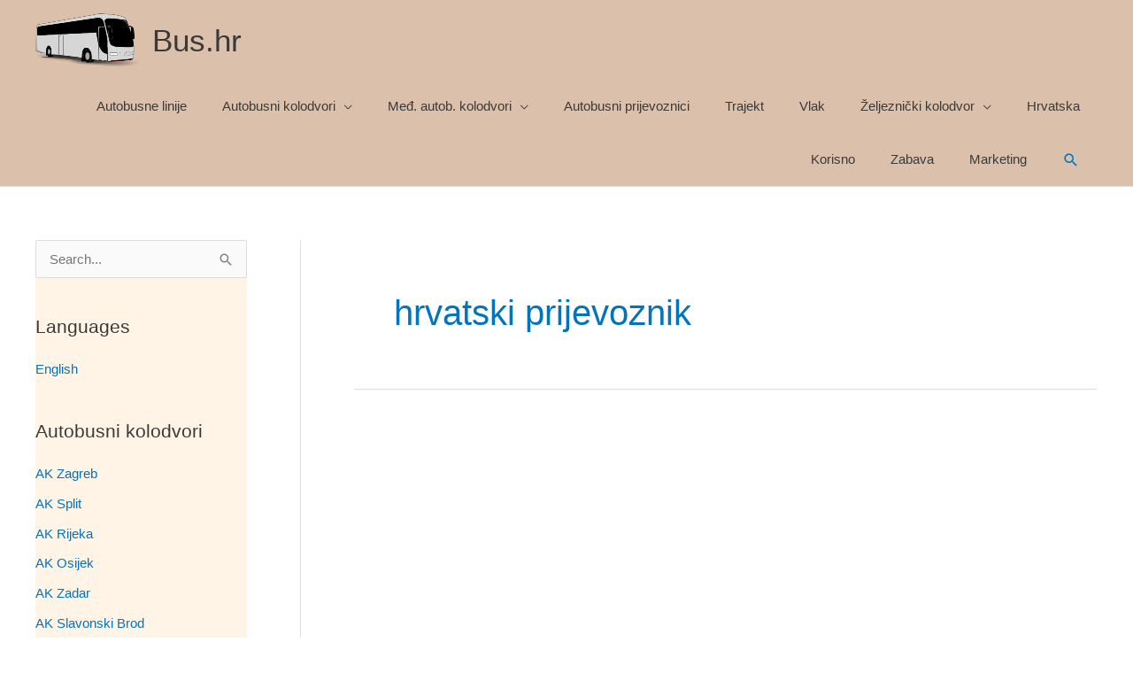

--- FILE ---
content_type: text/html; charset=UTF-8
request_url: https://bus.hr/tag/hrvatski-prijevoznik/
body_size: 23987
content:
<!DOCTYPE html><html
lang=hr><head><meta
charset="UTF-8"><meta
name="viewport" content="width=device-width, initial-scale=1"><link
rel=profile href=https://gmpg.org/xfn/11><meta
name='robots' content='noindex, follow'><title>Oznake: hrvatski prijevoznik - Bus.hr</title><meta
property="og:locale" content="hr_HR"><meta
property="og:type" content="article"><meta
property="og:title" content="Oznake: hrvatski prijevoznik - Bus.hr"><meta
property="og:url" content="https://bus.hr/tag/hrvatski-prijevoznik/"><meta
property="og:site_name" content="Bus.hr"><meta
name="twitter:card" content="summary_large_image"> <script data-jetpack-boost=ignore type=application/ld+json class=yoast-schema-graph>{"@context":"https://schema.org","@graph":[{"@type":"CollectionPage","@id":"https://bus.hr/tag/hrvatski-prijevoznik/","url":"https://bus.hr/tag/hrvatski-prijevoznik/","name":"Oznake: hrvatski prijevoznik - Bus.hr","isPartOf":{"@id":"https://bus.hr/#website"},"breadcrumb":{"@id":"https://bus.hr/tag/hrvatski-prijevoznik/#breadcrumb"},"inLanguage":"hr"},{"@type":"BreadcrumbList","@id":"https://bus.hr/tag/hrvatski-prijevoznik/#breadcrumb","itemListElement":[{"@type":"ListItem","position":1,"name":"Početna stranica","item":"https://bus.hr/"},{"@type":"ListItem","position":2,"name":"hrvatski prijevoznik"}]},{"@type":"WebSite","@id":"https://bus.hr/#website","url":"https://bus.hr/","name":"Bus.hr","description":"Autobus i autobusni kolodvor Zagreb Split Rijeka Zadar Pula Osijek cijene karte, vlak i trajekt","publisher":{"@id":"https://bus.hr/#organization"},"potentialAction":[{"@type":"SearchAction","target":{"@type":"EntryPoint","urlTemplate":"https://bus.hr/?s={search_term_string}"},"query-input":{"@type":"PropertyValueSpecification","valueRequired":true,"valueName":"search_term_string"}}],"inLanguage":"hr"},{"@type":"Organization","@id":"https://bus.hr/#organization","name":"Bus.hr","url":"https://bus.hr/","logo":{"@type":"ImageObject","inLanguage":"hr","@id":"https://bus.hr/#/schema/logo/image/","url":"https://i0.wp.com/bus.hr/wp-content/uploads/2019/01/logo.png?fit=117%2C60&ssl=1","contentUrl":"https://i0.wp.com/bus.hr/wp-content/uploads/2019/01/logo.png?fit=117%2C60&ssl=1","width":117,"height":60,"caption":"Bus.hr"},"image":{"@id":"https://bus.hr/#/schema/logo/image/"}}]}</script> <link
rel=dns-prefetch href=//static.addtoany.com><link
rel=preconnect href=//i0.wp.com><link
rel=alternate type=application/rss+xml title="Bus.hr &raquo; Kanal" href=https://bus.hr/feed/ >
<style id=wp-img-auto-sizes-contain-inline-css>img:is([sizes=auto i],[sizes^="auto," i]){contain-intrinsic-size:3000px 1500px}</style><link
rel=stylesheet id=astra-theme-css-css href='https://bus.hr/wp-content/themes/astra/assets/css/minified/style.min.css?x64763' media=all><style id=astra-theme-css-inline-css>/*<![CDATA[*/.ast-no-sidebar .entry-content
.alignfull{margin-left:calc( -50vw + 50%);margin-right:calc( -50vw + 50%);max-width:100vw;width:100vw}.ast-no-sidebar .entry-content
.alignwide{margin-left:calc(-41vw + 50%);margin-right:calc(-41vw + 50%);max-width:unset;width:unset}.ast-no-sidebar .entry-content .alignfull .alignfull,.ast-no-sidebar .entry-content .alignfull .alignwide,.ast-no-sidebar .entry-content .alignwide .alignfull,.ast-no-sidebar .entry-content .alignwide .alignwide,.ast-no-sidebar .entry-content .wp-block-column .alignfull,.ast-no-sidebar .entry-content .wp-block-column
.alignwide{width:100%;margin-left:auto;margin-right:auto}.wp-block-gallery,.blocks-gallery-grid{margin:0}.wp-block-separator{max-width:100px}.wp-block-separator.is-style-wide,.wp-block-separator.is-style-dots{max-width:none}.entry-content .has-2-columns .wp-block-column:first-child{padding-right:10px}.entry-content .has-2-columns .wp-block-column:last-child{padding-left:10px}@media (max-width: 782px){.entry-content .wp-block-columns .wp-block-column{flex-basis:100%}.entry-content .has-2-columns .wp-block-column:first-child{padding-right:0}.entry-content .has-2-columns .wp-block-column:last-child{padding-left:0}}body .entry-content .wp-block-latest-posts{margin-left:0}body .entry-content .wp-block-latest-posts
li{list-style:none}.ast-no-sidebar .ast-container .entry-content .wp-block-latest-posts{margin-left:0}.ast-header-break-point .entry-content
.alignwide{margin-left:auto;margin-right:auto}.entry-content .blocks-gallery-item
img{margin-bottom:auto}.wp-block-pullquote{border-top:4px solid #555d66;border-bottom:4px solid #555d66;color:#40464d}:root{--ast-post-nav-space:0;--ast-container-default-xlg-padding:6.67em;--ast-container-default-lg-padding:5.67em;--ast-container-default-slg-padding:4.34em;--ast-container-default-md-padding:3.34em;--ast-container-default-sm-padding:6.67em;--ast-container-default-xs-padding:2.4em;--ast-container-default-xxs-padding:1.4em;--ast-code-block-background:#EEE;--ast-comment-inputs-background:#FAFAFA;--ast-normal-container-width:1200px;--ast-narrow-container-width:750px;--ast-blog-title-font-weight:normal;--ast-blog-meta-weight:inherit;--ast-global-color-primary:var(--ast-global-color-5);--ast-global-color-secondary:var(--ast-global-color-4);--ast-global-color-alternate-background:var(--ast-global-color-7);--ast-global-color-subtle-background:var(--ast-global-color-6);--ast-bg-style-guide:var( --ast-global-color-secondary,--ast-global-color-5 );--ast-shadow-style-guide:0px 0px 4px 0 #00000057;--ast-global-dark-bg-style:#fff;--ast-global-dark-lfs:#fbfbfb;--ast-widget-bg-color:#fafafa;--ast-wc-container-head-bg-color:#fbfbfb;--ast-title-layout-bg:#eee;--ast-search-border-color:#e7e7e7;--ast-lifter-hover-bg:#e6e6e6;--ast-gallery-block-color:#000;--srfm-color-input-label:var(--ast-global-color-2)}html{font-size:93.75%}a,.page-title{color:#0274be}a:hover,a:focus{color:#3a3a3a}body,button,input,select,textarea,.ast-button,.ast-custom-button{font-family:-apple-system,BlinkMacSystemFont,Segoe UI,Roboto,Oxygen-Sans,Ubuntu,Cantarell,Helvetica Neue,sans-serif;font-weight:inherit;font-size:15px;font-size:1rem}blockquote{color:#000}.ast-site-identity .site-title
a{color:var(--ast-global-color-2)}.site-title{font-size:35px;font-size:2.3333333333333rem;display:block}.site-header .site-description{font-size:15px;font-size:1rem;display:none}.entry-title{font-size:40px;font-size:2.6666666666667rem}.archive .ast-article-post .ast-article-inner,.blog .ast-article-post .ast-article-inner,.archive .ast-article-post .ast-article-inner:hover,.blog .ast-article-post .ast-article-inner:hover{overflow:hidden}h1,.entry-content :where(h1){font-size:40px;font-size:2.6666666666667rem;line-height:1.4em}h2,.entry-content :where(h2){font-size:30px;font-size:2rem;line-height:1.3em}h3,.entry-content :where(h3){font-size:25px;font-size:1.6666666666667rem;line-height:1.3em}h4,.entry-content :where(h4){font-size:20px;font-size:1.3333333333333rem;line-height:1.2em}h5,.entry-content :where(h5){font-size:18px;font-size:1.2rem;line-height:1.2em}h6,.entry-content :where(h6){font-size:15px;font-size:1rem;line-height:1.25em}body,h1,h2,h3,h4,h5,h6,.entry-title a,.entry-content :where(h1,h2,h3,h4,h5,h6){color:#3a3a3a}.tagcloud a:hover,.tagcloud a:focus,.tagcloud a.current-item{color:#fff;border-color:#0274be;background-color:#0274be}input:focus,input[type="text"]:focus,input[type="email"]:focus,input[type="url"]:focus,input[type="password"]:focus,input[type="reset"]:focus,input[type="search"]:focus,textarea:focus{border-color:#0274be}input[type="radio"]:checked,input[type=reset],input[type="checkbox"]:checked,input[type="checkbox"]:hover:checked,input[type="checkbox"]:focus:checked,input[type=range]::-webkit-slider-thumb{border-color:#0274be;background-color:#0274be;box-shadow:none}.site-footer a:hover + .post-count,.site-footer a:focus+.post-count{background:#0274be;border-color:#0274be}.single .nav-links .nav-previous,.single .nav-links .nav-next{color:#0274be}.entry-meta,.entry-meta
*{line-height:1.45;color:#0274be}.entry-meta a:not(.ast-button):hover,.entry-meta a:not(.ast-button):hover *,.entry-meta a:not(.ast-button):focus,.entry-meta a:not(.ast-button):focus *,.page-links > .page-link,.page-links .page-link:hover,.post-navigation a:hover{color:#3a3a3a}#cat option,.secondary .calendar_wrap thead a,.secondary .calendar_wrap thead a:visited{color:#0274be}.secondary .calendar_wrap #today,.ast-progress-val
span{background:#0274be}.secondary a:hover + .post-count,.secondary a:focus+.post-count{background:#0274be;border-color:#0274be}.calendar_wrap #today>a{color:#fff}.page-links .page-link,.single .post-navigation
a{color:#0274be}.ast-search-menu-icon .search-form button.search-submit{padding:0
4px}.ast-search-menu-icon form.search-form{padding-right:0}.ast-header-search .ast-search-menu-icon.ast-dropdown-active .search-form,.ast-header-search .ast-search-menu-icon.ast-dropdown-active .search-field:focus{transition:all 0.2s}.search-form input.search-field:focus{outline:none}.widget-title,.widget .wp-block-heading{font-size:21px;font-size:1.4rem;color:#3a3a3a}.single .ast-author-details .author-title{color:#3a3a3a}#secondary,#secondary button,#secondary input,#secondary select,#secondary
textarea{font-size:15px;font-size:1rem}.ast-search-menu-icon.slide-search a:focus-visible:focus-visible,.astra-search-icon:focus-visible,#close:focus-visible,a:focus-visible,.ast-menu-toggle:focus-visible,.site .skip-link:focus-visible,.wp-block-loginout input:focus-visible,.wp-block-search.wp-block-search__button-inside .wp-block-search__inside-wrapper,.ast-header-navigation-arrow:focus-visible,.ast-orders-table__row .ast-orders-table__cell:focus-visible,a#ast-apply-coupon:focus-visible,#ast-apply-coupon:focus-visible,#close:focus-visible,.button.search-submit:focus-visible,#search_submit:focus,.normal-search:focus-visible,.ast-header-account-wrap:focus-visible,.astra-cart-drawer-close:focus,.ast-single-variation:focus,.ast-button:focus{outline-style:dotted;outline-color:inherit;outline-width:thin}input:focus,input[type="text"]:focus,input[type="email"]:focus,input[type="url"]:focus,input[type="password"]:focus,input[type="reset"]:focus,input[type="search"]:focus,input[type="number"]:focus,textarea:focus,.wp-block-search__input:focus,[data-section="section-header-mobile-trigger"] .ast-button-wrap .ast-mobile-menu-trigger-minimal:focus,.ast-mobile-popup-drawer.active .menu-toggle-close:focus,#ast-scroll-top:focus,#coupon_code:focus,#ast-coupon-code:focus{border-style:dotted;border-color:inherit;border-width:thin}input{outline:none}.main-header-menu .menu-link,.ast-header-custom-item
a{color:#3a3a3a}.main-header-menu .menu-item:hover > .menu-link,.main-header-menu .menu-item:hover > .ast-menu-toggle,.main-header-menu .ast-masthead-custom-menu-items a:hover,.main-header-menu .menu-item.focus > .menu-link,.main-header-menu .menu-item.focus > .ast-menu-toggle,.main-header-menu .current-menu-item > .menu-link,.main-header-menu .current-menu-ancestor > .menu-link,.main-header-menu .current-menu-item > .ast-menu-toggle,.main-header-menu .current-menu-ancestor>.ast-menu-toggle{color:#0274be}.header-main-layout-3 .ast-main-header-bar-alignment{margin-right:auto}.header-main-layout-2 .site-header-section-left .ast-site-identity{text-align:left}.ast-logo-title-inline .site-logo-img{padding-right:1em}.site-logo-img
img{transition:all 0.2s linear}body .ast-oembed-container
*{position:absolute;top:0;width:100%;height:100%;left:0}body .wp-block-embed-pocket-casts .ast-oembed-container
*{position:unset}.ast-header-break-point .ast-mobile-menu-buttons-minimal.menu-toggle{background:transparent;color:#000}.ast-header-break-point .ast-mobile-menu-buttons-outline.menu-toggle{background:transparent;border:1px
solid #000;color:#000}.ast-header-break-point .ast-mobile-menu-buttons-fill.menu-toggle{background:#000;color:#fff}.ast-single-post-featured-section+article{margin-top:2em}.site-content .ast-single-post-featured-section
img{width:100%;overflow:hidden;object-fit:cover}.site>.ast-single-related-posts-container{margin-top:0}@media (min-width: 922px){.ast-desktop .ast-container--narrow{max-width:var(--ast-narrow-container-width);margin:0
auto}}#secondary{margin:4em
0 2.5em;word-break:break-word;line-height:2}#secondary
li{margin-bottom:0.25em}#secondary li:last-child{margin-bottom:0}@media (max-width: 768px){.js_active .ast-plain-container.ast-single-post
#secondary{margin-top:1.5em}}.ast-separate-container.ast-two-container #secondary
.widget{background-color:#fff;padding:2em;margin-bottom:2em}@media (min-width: 993px){.ast-left-sidebar
#secondary{padding-right:60px}.ast-right-sidebar
#secondary{padding-left:60px}}@media (max-width: 993px){.ast-right-sidebar
#secondary{padding-left:30px}.ast-left-sidebar
#secondary{padding-right:30px}}.ast-small-footer{color:var(--ast-global-color-8)}.ast-small-footer>.ast-footer-overlay{background-color:#dbc1ac;}.footer-adv .footer-adv-overlay{border-top-style:solid;border-top-color:#7a7a7a}.wp-block-buttons.aligncenter{justify-content:center}@media (min-width:1200px){.wp-block-group .has-background{padding:20px}}@media (min-width:1200px){.ast-plain-container.ast-right-sidebar .entry-content .wp-block-group.alignwide,.ast-plain-container.ast-left-sidebar .entry-content .wp-block-group.alignwide,.ast-plain-container.ast-right-sidebar .entry-content .wp-block-group.alignfull,.ast-plain-container.ast-left-sidebar .entry-content .wp-block-group.alignfull{padding-left:20px;padding-right:20px}}@media (min-width:1200px){.wp-block-cover-image.alignwide .wp-block-cover__inner-container,.wp-block-cover.alignwide .wp-block-cover__inner-container,.wp-block-cover-image.alignfull .wp-block-cover__inner-container,.wp-block-cover.alignfull .wp-block-cover__inner-container{width:100%}}.wp-block-columns{margin-bottom:unset}.wp-block-image.size-full{margin:2rem 0}.wp-block-separator.has-background{padding:0}.wp-block-gallery{margin-bottom:1.6em}.wp-block-group{padding-top:4em;padding-bottom:4em}.wp-block-group__inner-container .wp-block-columns:last-child,.wp-block-group__inner-container :last-child,.wp-block-table
table{margin-bottom:0}.blocks-gallery-grid{width:100%}.wp-block-navigation-link__content{padding:5px
0}.wp-block-group .wp-block-group .has-text-align-center,.wp-block-group .wp-block-column .has-text-align-center{max-width:100%}.has-text-align-center{margin:0
auto}@media (min-width:1200px){.wp-block-cover__inner-container,.alignwide .wp-block-group__inner-container,.alignfull .wp-block-group__inner-container{max-width:1200px;margin:0
auto}.wp-block-group.alignnone,.wp-block-group.aligncenter,.wp-block-group.alignleft,.wp-block-group.alignright,.wp-block-group.alignwide,.wp-block-columns.alignwide{margin:2rem 0 1rem 0}}@media (max-width:1200px){.wp-block-group{padding:3em}.wp-block-group .wp-block-group{padding:1.5em}.wp-block-columns,.wp-block-column{margin:1rem 0}}@media (min-width:921px){.wp-block-columns .wp-block-group{padding:2em}}@media (max-width:544px){.wp-block-cover-image .wp-block-cover__inner-container,.wp-block-cover .wp-block-cover__inner-container{width:unset}.wp-block-cover,.wp-block-cover-image{padding:2em
0}.wp-block-group,.wp-block-cover{padding:2em}.wp-block-media-text__media img,.wp-block-media-text__media
video{width:unset;max-width:100%}.wp-block-media-text.has-background .wp-block-media-text__content{padding:1em}}.wp-block-image.aligncenter{margin-left:auto;margin-right:auto}.wp-block-table.aligncenter{margin-left:auto;margin-right:auto}@media (min-width:544px){.entry-content .wp-block-media-text.has-media-on-the-right .wp-block-media-text__content{padding:0
8% 0 0}.entry-content .wp-block-media-text .wp-block-media-text__content{padding:0
0 0 8%}.ast-plain-container .site-content .entry-content .has-custom-content-position.is-position-bottom-left > *,.ast-plain-container .site-content .entry-content .has-custom-content-position.is-position-bottom-right > *,.ast-plain-container .site-content .entry-content .has-custom-content-position.is-position-top-left > *,.ast-plain-container .site-content .entry-content .has-custom-content-position.is-position-top-right > *,.ast-plain-container .site-content .entry-content .has-custom-content-position.is-position-center-right > *,.ast-plain-container .site-content .entry-content .has-custom-content-position.is-position-center-left>*{margin:0}}@media (max-width:544px){.entry-content .wp-block-media-text .wp-block-media-text__content{padding:8% 0}.wp-block-media-text .wp-block-media-text__media
img{width:auto;max-width:100%}}.wp-block-buttons .wp-block-button.is-style-outline .wp-block-button__link.wp-element-button,.ast-outline-button,.wp-block-uagb-buttons-child .uagb-buttons-repeater.ast-outline-button{border-color:#1e73be;border-top-width:2px;border-right-width:2px;border-bottom-width:2px;border-left-width:2px;font-family:inherit;font-weight:inherit;line-height:1em;border-top-left-radius:2px;border-top-right-radius:2px;border-bottom-right-radius:2px;border-bottom-left-radius:2px}.wp-block-button .wp-block-button__link.wp-element-button.is-style-outline:not(.has-background),.wp-block-button.is-style-outline>.wp-block-button__link.wp-element-button:not(.has-background),.ast-outline-button{background-color:#1e73be}.entry-content[data-ast-blocks-layout]>figure{margin-bottom:1em}@media (max-width:921px){.ast-left-sidebar #content>.ast-container{display:flex;flex-direction:column-reverse;width:100%}.ast-separate-container .ast-article-post,.ast-separate-container .ast-article-single{padding:1.5em 2.14em}.ast-author-box
img.avatar{margin:20px
0 0 0}}@media (max-width:921px){#secondary.secondary{padding-top:0}.ast-separate-container.ast-right-sidebar
#secondary{padding-left:1em;padding-right:1em}.ast-separate-container.ast-two-container
#secondary{padding-left:0;padding-right:0}.ast-page-builder-template .entry-header #secondary,.ast-page-builder-template
#secondary{margin-top:1.5em}}@media (max-width:921px){.ast-right-sidebar
#primary{padding-right:0}.ast-page-builder-template.ast-left-sidebar #secondary,.ast-page-builder-template.ast-right-sidebar
#secondary{padding-right:20px;padding-left:20px}.ast-right-sidebar #secondary,.ast-left-sidebar
#primary{padding-left:0}.ast-left-sidebar
#secondary{padding-right:0}}@media (min-width:922px){.ast-separate-container.ast-right-sidebar #primary,.ast-separate-container.ast-left-sidebar
#primary{border:0}.search-no-results.ast-separate-container
#primary{margin-bottom:4em}}@media (min-width:922px){.ast-right-sidebar
#primary{border-right:1px solid var(--ast-border-color)}.ast-left-sidebar
#primary{border-left:1px solid var(--ast-border-color)}.ast-right-sidebar
#secondary{border-left:1px solid var(--ast-border-color);margin-left:-1px}.ast-left-sidebar
#secondary{border-right:1px solid var(--ast-border-color);margin-right:-1px}.ast-separate-container.ast-two-container.ast-right-sidebar
#secondary{padding-left:30px;padding-right:0}.ast-separate-container.ast-two-container.ast-left-sidebar
#secondary{padding-right:30px;padding-left:0}.ast-separate-container.ast-right-sidebar #secondary,.ast-separate-container.ast-left-sidebar
#secondary{border:0;margin-left:auto;margin-right:auto}.ast-separate-container.ast-two-container #secondary .widget:last-child{margin-bottom:0}}.wp-block-button .wp-block-button__link{color:#fff}.wp-block-button .wp-block-button__link:hover,.wp-block-button .wp-block-button__link:focus{color:#fff;background-color:#3a3a3a;border-color:#3a3a3a}.wp-block-button .wp-block-button__link{border-top-width:0;border-right-width:0;border-left-width:0;border-bottom-width:0;border-color:#1e73be;background-color:#1e73be;color:#fff;font-family:inherit;font-weight:inherit;line-height:1em;border-top-left-radius:2px;border-top-right-radius:2px;border-bottom-right-radius:2px;border-bottom-left-radius:2px;padding-top:10px;padding-right:40px;padding-bottom:10px;padding-left:40px}.menu-toggle,button,.ast-button,.ast-custom-button,.button,input#submit,input[type="button"],input[type="submit"],input[type="reset"]{border-style:solid;border-top-width:0;border-right-width:0;border-left-width:0;border-bottom-width:0;color:#fff;border-color:#1e73be;background-color:#1e73be;padding-top:10px;padding-right:40px;padding-bottom:10px;padding-left:40px;font-family:inherit;font-weight:inherit;line-height:1em;border-top-left-radius:2px;border-top-right-radius:2px;border-bottom-right-radius:2px;border-bottom-left-radius:2px}button:focus,.menu-toggle:hover,button:hover,.ast-button:hover,.ast-custom-button:hover .button:hover,.ast-custom-button:hover,input[type=reset]:hover,input[type=reset]:focus,input#submit:hover,input#submit:focus,input[type="button"]:hover,input[type="button"]:focus,input[type="submit"]:hover,input[type="submit"]:focus{color:#fff;background-color:#3a3a3a;border-color:#3a3a3a}@media (max-width:921px){.ast-mobile-header-stack .main-header-bar .ast-search-menu-icon{display:inline-block}.ast-header-break-point.ast-header-custom-item-outside .ast-mobile-header-stack .main-header-bar .ast-search-icon{margin:0}.ast-comment-avatar-wrap
img{max-width:2.5em}.ast-comment-meta{padding:0
1.8888em 1.3333em}.ast-separate-container .ast-comment-list li.depth-1{padding:1.5em 2.14em}.ast-separate-container .comment-respond{padding:2em
2.14em}}@media (min-width:544px){.ast-container{max-width:100%}}@media (max-width:544px){.ast-separate-container .ast-article-post,.ast-separate-container .ast-article-single,.ast-separate-container .comments-title,.ast-separate-container .ast-archive-description{padding:1.5em 1em}.ast-separate-container #content .ast-container{padding-left:0.54em;padding-right:0.54em}.ast-separate-container .ast-comment-list
.bypostauthor{padding:.5em}.ast-search-menu-icon.ast-dropdown-active .search-field{width:170px}.ast-separate-container
#secondary{padding-top:0}.ast-separate-container.ast-two-container #secondary
.widget{margin-bottom:1.5em;padding-left:1em;padding-right:1em}.site-branding img,.site-header .site-logo-img .custom-logo-link
img{max-width:100%}}#ast-mobile-header .ast-site-header-cart-li
a{pointer-events:none}.ast-no-sidebar.ast-separate-container .entry-content
.alignfull{margin-left:-6.67em;margin-right:-6.67em;width:auto}@media (max-width: 1200px){.ast-no-sidebar.ast-separate-container .entry-content
.alignfull{margin-left:-2.4em;margin-right:-2.4em}}@media (max-width: 768px){.ast-no-sidebar.ast-separate-container .entry-content
.alignfull{margin-left:-2.14em;margin-right:-2.14em}}@media (max-width: 544px){.ast-no-sidebar.ast-separate-container .entry-content
.alignfull{margin-left:-1em;margin-right:-1em}}.ast-no-sidebar.ast-separate-container .entry-content
.alignwide{margin-left:-20px;margin-right:-20px}.ast-no-sidebar.ast-separate-container .entry-content .wp-block-column .alignfull,.ast-no-sidebar.ast-separate-container .entry-content .wp-block-column
.alignwide{margin-left:auto;margin-right:auto;width:100%}@media (max-width:921px){.site-title{display:block}.site-header .site-description{display:none}h1,.entry-content :where(h1){font-size:30px}h2,.entry-content :where(h2){font-size:25px}h3,.entry-content :where(h3){font-size:20px}}@media (max-width:544px){.site-title{display:block}.site-header .site-description{display:none}h1,.entry-content :where(h1){font-size:30px}h2,.entry-content :where(h2){font-size:25px}h3,.entry-content :where(h3){font-size:20px}}@media (max-width:921px){html{font-size:85.5%}}@media (max-width:544px){html{font-size:85.5%}}@media (min-width:922px){.ast-container{max-width:1240px}}@font-face{font-family:"Astra";src:url(https://bus.hr/wp-content/themes/astra/assets/fonts/astra.woff) format("woff"),url(https://bus.hr/wp-content/themes/astra/assets/fonts/astra.ttf) format("truetype"),url(https://bus.hr/wp-content/themes/astra/assets/fonts/astra.svg#astra) format("svg");font-weight:normal;font-style:normal;font-display:fallback}@media (max-width:921px){.main-header-bar .main-header-bar-navigation{display:none}}.ast-blog-layout-6-grid .ast-blog-featured-section:before{content:""}.cat-links.badge a,.tags-links.badge
a{padding:4px
8px;border-radius:3px;font-weight:400}.cat-links.underline a,.tags-links.underline
a{text-decoration:underline}.ast-desktop .main-header-menu.submenu-with-border .sub-menu{border-top-width:2px;border-style:solid}.ast-desktop .main-header-menu.submenu-with-border .sub-menu .sub-menu{top:-2px}.ast-desktop .main-header-menu.submenu-with-border .sub-menu .menu-link,.ast-desktop .main-header-menu.submenu-with-border .children .menu-link{border-bottom-width:0px;border-style:solid;border-color:#eaeaea}@media (min-width:922px){.main-header-menu .sub-menu .menu-item.ast-left-align-sub-menu:hover > .sub-menu,.main-header-menu .sub-menu .menu-item.ast-left-align-sub-menu.focus>.sub-menu{margin-left:-0px}}.ast-small-footer{border-top-style:solid;border-top-width:1px;border-top-color:#7a7a7a}.ast-small-footer-wrap{text-align:center}.site .comments-area{padding-bottom:3em}.ast-header-break-point.ast-header-custom-item-inside .main-header-bar .main-header-bar-navigation .ast-search-icon{display:none}.ast-header-break-point.ast-header-custom-item-inside .main-header-bar .ast-search-menu-icon .search-form{padding:0;display:block;overflow:hidden}.ast-header-break-point .ast-header-custom-item .widget:last-child{margin-bottom:1em}.ast-header-custom-item
.widget{margin:0.5em;display:inline-block;vertical-align:middle}.ast-header-custom-item .widget
p{margin-bottom:0}.ast-header-custom-item .widget
li{width:auto}.ast-header-custom-item-inside .button-custom-menu-item .menu-link{display:none}.ast-header-custom-item-inside.ast-header-break-point .button-custom-menu-item .ast-custom-button-link{display:none}.ast-header-custom-item-inside.ast-header-break-point .button-custom-menu-item .menu-link{display:block}.ast-header-break-point.ast-header-custom-item-outside .main-header-bar .ast-search-icon{margin-right:1em}.ast-header-break-point.ast-header-custom-item-inside .main-header-bar .ast-search-menu-icon .search-field,.ast-header-break-point.ast-header-custom-item-inside .main-header-bar .ast-search-menu-icon.ast-inline-search .search-field{width:100%;padding-right:5.5em}.ast-header-break-point.ast-header-custom-item-inside .main-header-bar .ast-search-menu-icon .search-submit{display:block;position:absolute;height:100%;top:0;right:0;padding:0
1em;border-radius:0}.ast-header-break-point .ast-header-custom-item .ast-masthead-custom-menu-items{padding-left:20px;padding-right:20px;margin-bottom:1em;margin-top:1em}.ast-header-custom-item-inside.ast-header-break-point .button-custom-menu-item{padding-left:0;padding-right:0;margin-top:0;margin-bottom:0}.astra-icon-down_arrow::after{content:"\e900";font-family:Astra}.astra-icon-close::after{content:"\e5cd";font-family:Astra}.astra-icon-drag_handle::after{content:"\e25d";font-family:Astra}.astra-icon-format_align_justify::after{content:"\e235";font-family:Astra}.astra-icon-menu::after{content:"\e5d2";font-family:Astra}.astra-icon-reorder::after{content:"\e8fe";font-family:Astra}.astra-icon-search::after{content:"\e8b6";font-family:Astra}.astra-icon-zoom_in::after{content:"\e56b";font-family:Astra}.astra-icon-check-circle::after{content:"\e901";font-family:Astra}.astra-icon-shopping-cart::after{content:"\f07a";font-family:Astra}.astra-icon-shopping-bag::after{content:"\f290";font-family:Astra}.astra-icon-shopping-basket::after{content:"\f291";font-family:Astra}.astra-icon-circle-o::after{content:"\e903";font-family:Astra}.astra-icon-certificate::after{content:"\e902";font-family:Astra}blockquote{padding:1.2em}:root .has-ast-global-color-0-color{color:var(--ast-global-color-0)}:root .has-ast-global-color-0-background-color{background-color:var(--ast-global-color-0)}:root .wp-block-button .has-ast-global-color-0-color{color:var(--ast-global-color-0)}:root .wp-block-button .has-ast-global-color-0-background-color{background-color:var(--ast-global-color-0)}:root .has-ast-global-color-1-color{color:var(--ast-global-color-1)}:root .has-ast-global-color-1-background-color{background-color:var(--ast-global-color-1)}:root .wp-block-button .has-ast-global-color-1-color{color:var(--ast-global-color-1)}:root .wp-block-button .has-ast-global-color-1-background-color{background-color:var(--ast-global-color-1)}:root .has-ast-global-color-2-color{color:var(--ast-global-color-2)}:root .has-ast-global-color-2-background-color{background-color:var(--ast-global-color-2)}:root .wp-block-button .has-ast-global-color-2-color{color:var(--ast-global-color-2)}:root .wp-block-button .has-ast-global-color-2-background-color{background-color:var(--ast-global-color-2)}:root .has-ast-global-color-3-color{color:var(--ast-global-color-3)}:root .has-ast-global-color-3-background-color{background-color:var(--ast-global-color-3)}:root .wp-block-button .has-ast-global-color-3-color{color:var(--ast-global-color-3)}:root .wp-block-button .has-ast-global-color-3-background-color{background-color:var(--ast-global-color-3)}:root .has-ast-global-color-4-color{color:var(--ast-global-color-4)}:root .has-ast-global-color-4-background-color{background-color:var(--ast-global-color-4)}:root .wp-block-button .has-ast-global-color-4-color{color:var(--ast-global-color-4)}:root .wp-block-button .has-ast-global-color-4-background-color{background-color:var(--ast-global-color-4)}:root .has-ast-global-color-5-color{color:var(--ast-global-color-5)}:root .has-ast-global-color-5-background-color{background-color:var(--ast-global-color-5)}:root .wp-block-button .has-ast-global-color-5-color{color:var(--ast-global-color-5)}:root .wp-block-button .has-ast-global-color-5-background-color{background-color:var(--ast-global-color-5)}:root .has-ast-global-color-6-color{color:var(--ast-global-color-6)}:root .has-ast-global-color-6-background-color{background-color:var(--ast-global-color-6)}:root .wp-block-button .has-ast-global-color-6-color{color:var(--ast-global-color-6)}:root .wp-block-button .has-ast-global-color-6-background-color{background-color:var(--ast-global-color-6)}:root .has-ast-global-color-7-color{color:var(--ast-global-color-7)}:root .has-ast-global-color-7-background-color{background-color:var(--ast-global-color-7)}:root .wp-block-button .has-ast-global-color-7-color{color:var(--ast-global-color-7)}:root .wp-block-button .has-ast-global-color-7-background-color{background-color:var(--ast-global-color-7)}:root .has-ast-global-color-8-color{color:var(--ast-global-color-8)}:root .has-ast-global-color-8-background-color{background-color:var(--ast-global-color-8)}:root .wp-block-button .has-ast-global-color-8-color{color:var(--ast-global-color-8)}:root .wp-block-button .has-ast-global-color-8-background-color{background-color:var(--ast-global-color-8)}:root{--ast-global-color-0:#0170B9;--ast-global-color-1:#3a3a3a;--ast-global-color-2:#3a3a3a;--ast-global-color-3:#4B4F58;--ast-global-color-4:#F5F5F5;--ast-global-color-5:#FFF;--ast-global-color-6:#E5E5E5;--ast-global-color-7:#424242;--ast-global-color-8:#000}:root{--ast-border-color:#ddd}.ast-archive-entry-banner{-js-display:flex;display:flex;flex-direction:column;justify-content:center;text-align:center;position:relative;background:var(--ast-title-layout-bg)}.ast-archive-entry-banner[data-banner-width-type="custom"]{margin:0
auto;width:100%}.ast-archive-entry-banner[data-banner-layout="layout-1"]{background:inherit;padding:20px
0;text-align:left}body.archive .ast-archive-description{max-width:1200px;width:100%;text-align:left;padding-top:3em;padding-right:3em;padding-bottom:3em;padding-left:3em}body.archive .ast-archive-description .ast-archive-title,body.archive .ast-archive-description .ast-archive-title
*{font-size:40px;font-size:2.6666666666667rem}body.archive .ast-archive-description>*:not(:last-child){margin-bottom:10px}@media (max-width:921px){body.archive .ast-archive-description{text-align:left}}@media (max-width:544px){body.archive .ast-archive-description{text-align:left}}.ast-breadcrumbs .trail-browse,.ast-breadcrumbs .trail-items,.ast-breadcrumbs .trail-items
li{display:inline-block;margin:0;padding:0;border:none;background:inherit;text-indent:0;text-decoration:none}.ast-breadcrumbs .trail-browse{font-size:inherit;font-style:inherit;font-weight:inherit;color:inherit}.ast-breadcrumbs .trail-items{list-style:none}.trail-items li::after{padding:0
0.3em;content:"\00bb"}.trail-items li:last-of-type::after{display:none}h1,h2,h3,h4,h5,h6,.entry-content :where(h1,h2,h3,h4,h5,h6){color:var(--ast-global-color-2)}.ast-header-break-point .main-header-bar{border-bottom-width:1px}@media (min-width:922px){.main-header-bar{border-bottom-width:1px}}@media (min-width:922px){#primary{width:75%}#secondary{width:25%}}.main-header-menu .menu-item,#astra-footer-menu .menu-item,.main-header-bar .ast-masthead-custom-menu-items{-js-display:flex;display:flex;-webkit-box-pack:center;-webkit-justify-content:center;-moz-box-pack:center;-ms-flex-pack:center;justify-content:center;-webkit-box-orient:vertical;-webkit-box-direction:normal;-webkit-flex-direction:column;-moz-box-orient:vertical;-moz-box-direction:normal;-ms-flex-direction:column;flex-direction:column}.main-header-menu>.menu-item>.menu-link,#astra-footer-menu>.menu-item>.menu-link{height:100%;-webkit-box-align:center;-webkit-align-items:center;-moz-box-align:center;-ms-flex-align:center;align-items:center;-js-display:flex;display:flex}.ast-primary-menu-disabled .main-header-bar .ast-masthead-custom-menu-items{flex:unset}.main-header-menu .sub-menu .menu-item.menu-item-has-children>.menu-link:after{position:absolute;right:1em;top:50%;transform:translate(0,-50%) rotate(270deg)}.ast-header-break-point .main-header-bar .main-header-bar-navigation .page_item_has_children > .ast-menu-toggle::before,.ast-header-break-point .main-header-bar .main-header-bar-navigation .menu-item-has-children > .ast-menu-toggle::before,.ast-mobile-popup-drawer .main-header-bar-navigation .menu-item-has-children>.ast-menu-toggle::before,.ast-header-break-point .ast-mobile-header-wrap .main-header-bar-navigation .menu-item-has-children>.ast-menu-toggle::before{font-weight:bold;content:"\e900";font-family:Astra;text-decoration:inherit;display:inline-block}.ast-header-break-point .main-navigation ul.sub-menu .menu-item .menu-link:before{content:"\e900";font-family:Astra;font-size:.65em;text-decoration:inherit;display:inline-block;transform:translate(0,-2px) rotateZ(270deg);margin-right:5px}.widget_search .search-form:after{font-family:Astra;font-size:1.2em;font-weight:normal;content:"\e8b6";position:absolute;top:50%;right:15px;transform:translate(0,-50%)}.astra-search-icon::before{content:"\e8b6";font-family:Astra;font-style:normal;font-weight:normal;text-decoration:inherit;text-align:center;-webkit-font-smoothing:antialiased;-moz-osx-font-smoothing:grayscale;z-index:3}.main-header-bar .main-header-bar-navigation .page_item_has_children > a:after,.main-header-bar .main-header-bar-navigation .menu-item-has-children > a:after,.menu-item-has-children .ast-header-navigation-arrow:after{content:"\e900";display:inline-block;font-family:Astra;font-size:.6rem;font-weight:bold;text-rendering:auto;-webkit-font-smoothing:antialiased;-moz-osx-font-smoothing:grayscale;margin-left:10px;line-height:normal}.menu-item-has-children .sub-menu .ast-header-navigation-arrow:after{margin-left:0}.ast-mobile-popup-drawer .main-header-bar-navigation .ast-submenu-expanded>.ast-menu-toggle::before{transform:rotateX(180deg)}.ast-header-break-point .main-header-bar-navigation .menu-item-has-children>.menu-link:after{display:none}@media (min-width:922px){.ast-builder-menu .main-navigation > ul > li:last-child
a{margin-right:0}}.ast-separate-container .ast-article-inner{background-color:var(--ast-global-color-5)}@media (max-width:921px){.ast-separate-container .ast-article-inner{background-color:var(--ast-global-color-5)}}@media (max-width:544px){.ast-separate-container .ast-article-inner{background-color:var(--ast-global-color-5)}}.ast-separate-container .ast-article-single:not(.ast-related-post),.ast-separate-container .error-404,.ast-separate-container .no-results,.single.ast-separate-container.ast-author-meta,.ast-separate-container .related-posts-title-wrapper,.ast-separate-container .comments-count-wrapper,.ast-box-layout.ast-plain-container .site-content,.ast-padded-layout.ast-plain-container .site-content,.ast-separate-container .ast-archive-description,.ast-separate-container .comments-area .comment-respond,.ast-separate-container .comments-area .ast-comment-list li,.ast-separate-container .comments-area .comments-title{background-color:var(--ast-global-color-5)}@media (max-width:921px){.ast-separate-container .ast-article-single:not(.ast-related-post),.ast-separate-container .error-404,.ast-separate-container .no-results,.single.ast-separate-container.ast-author-meta,.ast-separate-container .related-posts-title-wrapper,.ast-separate-container .comments-count-wrapper,.ast-box-layout.ast-plain-container .site-content,.ast-padded-layout.ast-plain-container .site-content,.ast-separate-container .ast-archive-description{background-color:var(--ast-global-color-5)}}@media (max-width:544px){.ast-separate-container .ast-article-single:not(.ast-related-post),.ast-separate-container .error-404,.ast-separate-container .no-results,.single.ast-separate-container.ast-author-meta,.ast-separate-container .related-posts-title-wrapper,.ast-separate-container .comments-count-wrapper,.ast-box-layout.ast-plain-container .site-content,.ast-padded-layout.ast-plain-container .site-content,.ast-separate-container .ast-archive-description{background-color:var(--ast-global-color-5)}}.ast-separate-container.ast-two-container #secondary
.widget{background-color:var(--ast-global-color-5)}@media (max-width:921px){.ast-separate-container.ast-two-container #secondary
.widget{background-color:var(--ast-global-color-5)}}@media (max-width:544px){.ast-separate-container.ast-two-container #secondary
.widget{background-color:var(--ast-global-color-5)}}.ast-pagination .next.page-numbers{display:inherit;float:none}.ast-pagination a,.nav-links
a{color:#0274be}.ast-pagination a:hover,.ast-pagination a:focus,.ast-pagination>span:hover:not(.dots),.ast-pagination>span.current{color:#3a3a3a}@media (max-width:544px){.ast-pagination .next:focus,.ast-pagination .prev:focus{width:100% !important}}.ast-pagination .prev.page-numbers,.ast-pagination .next.page-numbers{padding:0
1.5em;height:2.33333em;line-height:calc(2.33333em - 3px)}.ast-pagination-default .ast-pagination .next.page-numbers{padding-right:0}.ast-pagination-default .ast-pagination .prev.page-numbers{padding-left:0}.ast-pagination-default .post-page-numbers.current .page-link,.ast-pagination-default .ast-pagination .page-numbers.current{border-radius:2px}.ast-pagination{display:inline-block;width:100%;padding-top:2em;text-align:center}.ast-pagination .page-numbers{display:inline-block;width:2.33333em;height:2.33333em;font-size:16px;font-size:1.06666rem;line-height:calc(2.33333em - 3px);font-weight:500}.ast-pagination .nav-links{display:inline-block;width:100%}@media (max-width: 420px){.ast-pagination .prev.page-numbers,.ast-pagination .next.page-numbers{width:100%;text-align:center;margin:0}.ast-pagination-circle .ast-pagination .next.page-numbers,.ast-pagination-square .ast-pagination .next.page-numbers{margin-top:10px}.ast-pagination-circle .ast-pagination .prev.page-numbers,.ast-pagination-square .ast-pagination .prev.page-numbers{margin-bottom:10px}}.ast-pagination .prev,.ast-pagination .prev:visited,.ast-pagination .prev:focus,.ast-pagination .next,.ast-pagination .next:visited,.ast-pagination .next:focus{display:inline-block;width:auto}.ast-pagination .prev svg,.ast-pagination .next
svg{height:16px;position:relative;top:0.2em}.ast-pagination .prev
svg{margin-right:0.3em}.ast-pagination .next
svg{margin-left:0.3em}.ast-page-builder-template .ast-pagination{padding:2em}.ast-pagination .prev.page-numbers.dots,.ast-pagination .prev.page-numbers.dots:hover,.ast-pagination .prev.page-numbers.dots:focus,.ast-pagination .prev.page-numbers:visited.dots,.ast-pagination .prev.page-numbers:visited.dots:hover,.ast-pagination .prev.page-numbers:visited.dots:focus,.ast-pagination .prev.page-numbers:focus.dots,.ast-pagination .prev.page-numbers:focus.dots:hover,.ast-pagination .prev.page-numbers:focus.dots:focus,.ast-pagination .next.page-numbers.dots,.ast-pagination .next.page-numbers.dots:hover,.ast-pagination .next.page-numbers.dots:focus,.ast-pagination .next.page-numbers:visited.dots,.ast-pagination .next.page-numbers:visited.dots:hover,.ast-pagination .next.page-numbers:visited.dots:focus,.ast-pagination .next.page-numbers:focus.dots,.ast-pagination .next.page-numbers:focus.dots:hover,.ast-pagination .next.page-numbers:focus.dots:focus{border:2px
solid #eaeaea;background:transparent}.ast-pagination .prev.page-numbers.dots,.ast-pagination .prev.page-numbers:visited.dots,.ast-pagination .prev.page-numbers:focus.dots,.ast-pagination .next.page-numbers.dots,.ast-pagination .next.page-numbers:visited.dots,.ast-pagination .next.page-numbers:focus.dots{cursor:default}.ast-pagination .prev.page-numbers{float:left}.ast-pagination .next.page-numbers{float:right}@media (max-width: 768px){.ast-pagination .next.page-numbers .page-navigation{padding-right:0}}@media (min-width: 769px){.ast-pagination .prev.page-numbers.next,.ast-pagination .prev.page-numbers:visited.next,.ast-pagination .prev.page-numbers:focus.next,.ast-pagination .next.page-numbers.next,.ast-pagination .next.page-numbers:visited.next,.ast-pagination .next.page-numbers:focus.next{margin-right:0}}.ast-desktop .astra-menu-animation-slide-up>.menu-item>.astra-full-megamenu-wrapper,.ast-desktop .astra-menu-animation-slide-up>.menu-item>.sub-menu,.ast-desktop .astra-menu-animation-slide-up>.menu-item>.sub-menu .sub-menu{opacity:0;visibility:hidden;transform:translateY(.5em);transition:visibility .2s ease,transform .2s ease}.ast-desktop .astra-menu-animation-slide-up>.menu-item .menu-item.focus>.sub-menu,.ast-desktop .astra-menu-animation-slide-up>.menu-item .menu-item:hover>.sub-menu,.ast-desktop .astra-menu-animation-slide-up>.menu-item.focus>.astra-full-megamenu-wrapper,.ast-desktop .astra-menu-animation-slide-up>.menu-item.focus>.sub-menu,.ast-desktop .astra-menu-animation-slide-up>.menu-item:hover>.astra-full-megamenu-wrapper,.ast-desktop .astra-menu-animation-slide-up>.menu-item:hover>.sub-menu{opacity:1;visibility:visible;transform:translateY(0);transition:opacity .2s ease,visibility .2s ease,transform .2s ease}.ast-desktop .astra-menu-animation-slide-up>.full-width-mega.menu-item.focus>.astra-full-megamenu-wrapper,.ast-desktop .astra-menu-animation-slide-up>.full-width-mega.menu-item:hover>.astra-full-megamenu-wrapper{-js-display:flex;display:flex}.ast-desktop .astra-menu-animation-slide-down>.menu-item>.astra-full-megamenu-wrapper,.ast-desktop .astra-menu-animation-slide-down>.menu-item>.sub-menu,.ast-desktop .astra-menu-animation-slide-down>.menu-item>.sub-menu .sub-menu{opacity:0;visibility:hidden;transform:translateY(-.5em);transition:visibility .2s ease,transform .2s ease}.ast-desktop .astra-menu-animation-slide-down>.menu-item .menu-item.focus>.sub-menu,.ast-desktop .astra-menu-animation-slide-down>.menu-item .menu-item:hover>.sub-menu,.ast-desktop .astra-menu-animation-slide-down>.menu-item.focus>.astra-full-megamenu-wrapper,.ast-desktop .astra-menu-animation-slide-down>.menu-item.focus>.sub-menu,.ast-desktop .astra-menu-animation-slide-down>.menu-item:hover>.astra-full-megamenu-wrapper,.ast-desktop .astra-menu-animation-slide-down>.menu-item:hover>.sub-menu{opacity:1;visibility:visible;transform:translateY(0);transition:opacity .2s ease,visibility .2s ease,transform .2s ease}.ast-desktop .astra-menu-animation-slide-down>.full-width-mega.menu-item.focus>.astra-full-megamenu-wrapper,.ast-desktop .astra-menu-animation-slide-down>.full-width-mega.menu-item:hover>.astra-full-megamenu-wrapper{-js-display:flex;display:flex}.ast-desktop .astra-menu-animation-fade>.menu-item>.astra-full-megamenu-wrapper,.ast-desktop .astra-menu-animation-fade>.menu-item>.sub-menu,.ast-desktop .astra-menu-animation-fade>.menu-item>.sub-menu .sub-menu{opacity:0;visibility:hidden;transition:opacity ease-in-out .3s}.ast-desktop .astra-menu-animation-fade>.menu-item .menu-item.focus>.sub-menu,.ast-desktop .astra-menu-animation-fade>.menu-item .menu-item:hover>.sub-menu,.ast-desktop .astra-menu-animation-fade>.menu-item.focus>.astra-full-megamenu-wrapper,.ast-desktop .astra-menu-animation-fade>.menu-item.focus>.sub-menu,.ast-desktop .astra-menu-animation-fade>.menu-item:hover>.astra-full-megamenu-wrapper,.ast-desktop .astra-menu-animation-fade>.menu-item:hover>.sub-menu{opacity:1;visibility:visible;transition:opacity ease-in-out .3s}.ast-desktop .astra-menu-animation-fade>.full-width-mega.menu-item.focus>.astra-full-megamenu-wrapper,.ast-desktop .astra-menu-animation-fade>.full-width-mega.menu-item:hover>.astra-full-megamenu-wrapper{-js-display:flex;display:flex}.ast-desktop .menu-item.ast-menu-hover>.sub-menu.toggled-on{opacity:1;visibility:visible}/*]]>*/</style><link
rel=stylesheet id=wp-block-library-css href='https://bus.hr/wp-includes/css/dist/block-library/style.min.css?x64763' media=all><style id=global-styles-inline-css>/*<![CDATA[*/:root{--wp--preset--aspect-ratio--square:1;--wp--preset--aspect-ratio--4-3:4/3;--wp--preset--aspect-ratio--3-4:3/4;--wp--preset--aspect-ratio--3-2:3/2;--wp--preset--aspect-ratio--2-3:2/3;--wp--preset--aspect-ratio--16-9:16/9;--wp--preset--aspect-ratio--9-16:9/16;--wp--preset--color--black:#000;--wp--preset--color--cyan-bluish-gray:#abb8c3;--wp--preset--color--white:#fff;--wp--preset--color--pale-pink:#f78da7;--wp--preset--color--vivid-red:#cf2e2e;--wp--preset--color--luminous-vivid-orange:#ff6900;--wp--preset--color--luminous-vivid-amber:#fcb900;--wp--preset--color--light-green-cyan:#7bdcb5;--wp--preset--color--vivid-green-cyan:#00d084;--wp--preset--color--pale-cyan-blue:#8ed1fc;--wp--preset--color--vivid-cyan-blue:#0693e3;--wp--preset--color--vivid-purple:#9b51e0;--wp--preset--color--ast-global-color-0:var(--ast-global-color-0);--wp--preset--color--ast-global-color-1:var(--ast-global-color-1);--wp--preset--color--ast-global-color-2:var(--ast-global-color-2);--wp--preset--color--ast-global-color-3:var(--ast-global-color-3);--wp--preset--color--ast-global-color-4:var(--ast-global-color-4);--wp--preset--color--ast-global-color-5:var(--ast-global-color-5);--wp--preset--color--ast-global-color-6:var(--ast-global-color-6);--wp--preset--color--ast-global-color-7:var(--ast-global-color-7);--wp--preset--color--ast-global-color-8:var(--ast-global-color-8);--wp--preset--gradient--vivid-cyan-blue-to-vivid-purple:linear-gradient(135deg,rgb(6,147,227) 0%,rgb(155,81,224) 100%);--wp--preset--gradient--light-green-cyan-to-vivid-green-cyan:linear-gradient(135deg,rgb(122,220,180) 0%,rgb(0,208,130) 100%);--wp--preset--gradient--luminous-vivid-amber-to-luminous-vivid-orange:linear-gradient(135deg,rgb(252,185,0) 0%,rgb(255,105,0) 100%);--wp--preset--gradient--luminous-vivid-orange-to-vivid-red:linear-gradient(135deg,rgb(255,105,0) 0%,rgb(207,46,46) 100%);--wp--preset--gradient--very-light-gray-to-cyan-bluish-gray:linear-gradient(135deg,rgb(238,238,238) 0%,rgb(169,184,195) 100%);--wp--preset--gradient--cool-to-warm-spectrum:linear-gradient(135deg,rgb(74,234,220) 0%,rgb(151,120,209) 20%,rgb(207,42,186) 40%,rgb(238,44,130) 60%,rgb(251,105,98) 80%,rgb(254,248,76) 100%);--wp--preset--gradient--blush-light-purple:linear-gradient(135deg,rgb(255,206,236) 0%,rgb(152,150,240) 100%);--wp--preset--gradient--blush-bordeaux:linear-gradient(135deg,rgb(254,205,165) 0%,rgb(254,45,45) 50%,rgb(107,0,62) 100%);--wp--preset--gradient--luminous-dusk:linear-gradient(135deg,rgb(255,203,112) 0%,rgb(199,81,192) 50%,rgb(65,88,208) 100%);--wp--preset--gradient--pale-ocean:linear-gradient(135deg,rgb(255,245,203) 0%,rgb(182,227,212) 50%,rgb(51,167,181) 100%);--wp--preset--gradient--electric-grass:linear-gradient(135deg,rgb(202,248,128) 0%,rgb(113,206,126) 100%);--wp--preset--gradient--midnight:linear-gradient(135deg,rgb(2,3,129) 0%,rgb(40,116,252) 100%);--wp--preset--font-size--small:13px;--wp--preset--font-size--medium:20px;--wp--preset--font-size--large:36px;--wp--preset--font-size--x-large:42px;--wp--preset--spacing--20:0.44rem;--wp--preset--spacing--30:0.67rem;--wp--preset--spacing--40:1rem;--wp--preset--spacing--50:1.5rem;--wp--preset--spacing--60:2.25rem;--wp--preset--spacing--70:3.38rem;--wp--preset--spacing--80:5.06rem;--wp--preset--shadow--natural:6px 6px 9px rgba(0, 0, 0, 0.2);--wp--preset--shadow--deep:12px 12px 50px rgba(0, 0, 0, 0.4);--wp--preset--shadow--sharp:6px 6px 0px rgba(0, 0, 0, 0.2);--wp--preset--shadow--outlined:6px 6px 0px -3px rgb(255, 255, 255), 6px 6px rgb(0, 0, 0);--wp--preset--shadow--crisp:6px 6px 0px rgb(0, 0, 0)}:root{--wp--style--global--content-size:var(--wp--custom--ast-content-width-size);--wp--style--global--wide-size:var(--wp--custom--ast-wide-width-size)}:where(body){margin:0}.wp-site-blocks>.alignleft{float:left;margin-right:2em}.wp-site-blocks>.alignright{float:right;margin-left:2em}.wp-site-blocks>.aligncenter{justify-content:center;margin-left:auto;margin-right:auto}:where(.wp-site-blocks)>*{margin-block-start:24px;margin-block-end:0}:where(.wp-site-blocks)>:first-child{margin-block-start:0}:where(.wp-site-blocks)>:last-child{margin-block-end:0}:root{--wp--style--block-gap:24px}:root :where(.is-layout-flow)>:first-child{margin-block-start:0}:root :where(.is-layout-flow)>:last-child{margin-block-end:0}:root :where(.is-layout-flow)>*{margin-block-start:24px;margin-block-end:0}:root :where(.is-layout-constrained)>:first-child{margin-block-start:0}:root :where(.is-layout-constrained)>:last-child{margin-block-end:0}:root :where(.is-layout-constrained)>*{margin-block-start:24px;margin-block-end:0}:root :where(.is-layout-flex){gap:24px}:root :where(.is-layout-grid){gap:24px}.is-layout-flow>.alignleft{float:left;margin-inline-start:0;margin-inline-end:2em}.is-layout-flow>.alignright{float:right;margin-inline-start:2em;margin-inline-end:0}.is-layout-flow>.aligncenter{margin-left:auto !important;margin-right:auto !important}.is-layout-constrained>.alignleft{float:left;margin-inline-start:0;margin-inline-end:2em}.is-layout-constrained>.alignright{float:right;margin-inline-start:2em;margin-inline-end:0}.is-layout-constrained>.aligncenter{margin-left:auto !important;margin-right:auto !important}.is-layout-constrained>:where(:not(.alignleft):not(.alignright):not(.alignfull)){max-width:var(--wp--style--global--content-size);margin-left:auto !important;margin-right:auto !important}.is-layout-constrained>.alignwide{max-width:var(--wp--style--global--wide-size)}body .is-layout-flex{display:flex}.is-layout-flex{flex-wrap:wrap;align-items:center}.is-layout-flex>:is(*,div){margin:0}body .is-layout-grid{display:grid}.is-layout-grid>:is(*,div){margin:0}body{padding-top:0px;padding-right:0px;padding-bottom:0px;padding-left:0px}a:where(:not(.wp-element-button)){text-decoration:none}:root :where(.wp-element-button,.wp-block-button__link){background-color:#32373c;border-width:0;color:#fff;font-family:inherit;font-size:inherit;font-style:inherit;font-weight:inherit;letter-spacing:inherit;line-height:inherit;padding-top:calc(0.667em + 2px);padding-right:calc(1.333em + 2px);padding-bottom:calc(0.667em + 2px);padding-left:calc(1.333em + 2px);text-decoration:none;text-transform:inherit}.has-black-color{color:var(--wp--preset--color--black) !important}.has-cyan-bluish-gray-color{color:var(--wp--preset--color--cyan-bluish-gray) !important}.has-white-color{color:var(--wp--preset--color--white) !important}.has-pale-pink-color{color:var(--wp--preset--color--pale-pink) !important}.has-vivid-red-color{color:var(--wp--preset--color--vivid-red) !important}.has-luminous-vivid-orange-color{color:var(--wp--preset--color--luminous-vivid-orange) !important}.has-luminous-vivid-amber-color{color:var(--wp--preset--color--luminous-vivid-amber) !important}.has-light-green-cyan-color{color:var(--wp--preset--color--light-green-cyan) !important}.has-vivid-green-cyan-color{color:var(--wp--preset--color--vivid-green-cyan) !important}.has-pale-cyan-blue-color{color:var(--wp--preset--color--pale-cyan-blue) !important}.has-vivid-cyan-blue-color{color:var(--wp--preset--color--vivid-cyan-blue) !important}.has-vivid-purple-color{color:var(--wp--preset--color--vivid-purple) !important}.has-ast-global-color-0-color{color:var(--wp--preset--color--ast-global-color-0) !important}.has-ast-global-color-1-color{color:var(--wp--preset--color--ast-global-color-1) !important}.has-ast-global-color-2-color{color:var(--wp--preset--color--ast-global-color-2) !important}.has-ast-global-color-3-color{color:var(--wp--preset--color--ast-global-color-3) !important}.has-ast-global-color-4-color{color:var(--wp--preset--color--ast-global-color-4) !important}.has-ast-global-color-5-color{color:var(--wp--preset--color--ast-global-color-5) !important}.has-ast-global-color-6-color{color:var(--wp--preset--color--ast-global-color-6) !important}.has-ast-global-color-7-color{color:var(--wp--preset--color--ast-global-color-7) !important}.has-ast-global-color-8-color{color:var(--wp--preset--color--ast-global-color-8) !important}.has-black-background-color{background-color:var(--wp--preset--color--black) !important}.has-cyan-bluish-gray-background-color{background-color:var(--wp--preset--color--cyan-bluish-gray) !important}.has-white-background-color{background-color:var(--wp--preset--color--white) !important}.has-pale-pink-background-color{background-color:var(--wp--preset--color--pale-pink) !important}.has-vivid-red-background-color{background-color:var(--wp--preset--color--vivid-red) !important}.has-luminous-vivid-orange-background-color{background-color:var(--wp--preset--color--luminous-vivid-orange) !important}.has-luminous-vivid-amber-background-color{background-color:var(--wp--preset--color--luminous-vivid-amber) !important}.has-light-green-cyan-background-color{background-color:var(--wp--preset--color--light-green-cyan) !important}.has-vivid-green-cyan-background-color{background-color:var(--wp--preset--color--vivid-green-cyan) !important}.has-pale-cyan-blue-background-color{background-color:var(--wp--preset--color--pale-cyan-blue) !important}.has-vivid-cyan-blue-background-color{background-color:var(--wp--preset--color--vivid-cyan-blue) !important}.has-vivid-purple-background-color{background-color:var(--wp--preset--color--vivid-purple) !important}.has-ast-global-color-0-background-color{background-color:var(--wp--preset--color--ast-global-color-0) !important}.has-ast-global-color-1-background-color{background-color:var(--wp--preset--color--ast-global-color-1) !important}.has-ast-global-color-2-background-color{background-color:var(--wp--preset--color--ast-global-color-2) !important}.has-ast-global-color-3-background-color{background-color:var(--wp--preset--color--ast-global-color-3) !important}.has-ast-global-color-4-background-color{background-color:var(--wp--preset--color--ast-global-color-4) !important}.has-ast-global-color-5-background-color{background-color:var(--wp--preset--color--ast-global-color-5) !important}.has-ast-global-color-6-background-color{background-color:var(--wp--preset--color--ast-global-color-6) !important}.has-ast-global-color-7-background-color{background-color:var(--wp--preset--color--ast-global-color-7) !important}.has-ast-global-color-8-background-color{background-color:var(--wp--preset--color--ast-global-color-8) !important}.has-black-border-color{border-color:var(--wp--preset--color--black) !important}.has-cyan-bluish-gray-border-color{border-color:var(--wp--preset--color--cyan-bluish-gray) !important}.has-white-border-color{border-color:var(--wp--preset--color--white) !important}.has-pale-pink-border-color{border-color:var(--wp--preset--color--pale-pink) !important}.has-vivid-red-border-color{border-color:var(--wp--preset--color--vivid-red) !important}.has-luminous-vivid-orange-border-color{border-color:var(--wp--preset--color--luminous-vivid-orange) !important}.has-luminous-vivid-amber-border-color{border-color:var(--wp--preset--color--luminous-vivid-amber) !important}.has-light-green-cyan-border-color{border-color:var(--wp--preset--color--light-green-cyan) !important}.has-vivid-green-cyan-border-color{border-color:var(--wp--preset--color--vivid-green-cyan) !important}.has-pale-cyan-blue-border-color{border-color:var(--wp--preset--color--pale-cyan-blue) !important}.has-vivid-cyan-blue-border-color{border-color:var(--wp--preset--color--vivid-cyan-blue) !important}.has-vivid-purple-border-color{border-color:var(--wp--preset--color--vivid-purple) !important}.has-ast-global-color-0-border-color{border-color:var(--wp--preset--color--ast-global-color-0) !important}.has-ast-global-color-1-border-color{border-color:var(--wp--preset--color--ast-global-color-1) !important}.has-ast-global-color-2-border-color{border-color:var(--wp--preset--color--ast-global-color-2) !important}.has-ast-global-color-3-border-color{border-color:var(--wp--preset--color--ast-global-color-3) !important}.has-ast-global-color-4-border-color{border-color:var(--wp--preset--color--ast-global-color-4) !important}.has-ast-global-color-5-border-color{border-color:var(--wp--preset--color--ast-global-color-5) !important}.has-ast-global-color-6-border-color{border-color:var(--wp--preset--color--ast-global-color-6) !important}.has-ast-global-color-7-border-color{border-color:var(--wp--preset--color--ast-global-color-7) !important}.has-ast-global-color-8-border-color{border-color:var(--wp--preset--color--ast-global-color-8) !important}.has-vivid-cyan-blue-to-vivid-purple-gradient-background{background:var(--wp--preset--gradient--vivid-cyan-blue-to-vivid-purple) !important}.has-light-green-cyan-to-vivid-green-cyan-gradient-background{background:var(--wp--preset--gradient--light-green-cyan-to-vivid-green-cyan) !important}.has-luminous-vivid-amber-to-luminous-vivid-orange-gradient-background{background:var(--wp--preset--gradient--luminous-vivid-amber-to-luminous-vivid-orange) !important}.has-luminous-vivid-orange-to-vivid-red-gradient-background{background:var(--wp--preset--gradient--luminous-vivid-orange-to-vivid-red) !important}.has-very-light-gray-to-cyan-bluish-gray-gradient-background{background:var(--wp--preset--gradient--very-light-gray-to-cyan-bluish-gray) !important}.has-cool-to-warm-spectrum-gradient-background{background:var(--wp--preset--gradient--cool-to-warm-spectrum) !important}.has-blush-light-purple-gradient-background{background:var(--wp--preset--gradient--blush-light-purple) !important}.has-blush-bordeaux-gradient-background{background:var(--wp--preset--gradient--blush-bordeaux) !important}.has-luminous-dusk-gradient-background{background:var(--wp--preset--gradient--luminous-dusk) !important}.has-pale-ocean-gradient-background{background:var(--wp--preset--gradient--pale-ocean) !important}.has-electric-grass-gradient-background{background:var(--wp--preset--gradient--electric-grass) !important}.has-midnight-gradient-background{background:var(--wp--preset--gradient--midnight) !important}.has-small-font-size{font-size:var(--wp--preset--font-size--small) !important}.has-medium-font-size{font-size:var(--wp--preset--font-size--medium) !important}.has-large-font-size{font-size:var(--wp--preset--font-size--large) !important}.has-x-large-font-size{font-size:var(--wp--preset--font-size--x-large) !important}/*]]>*/</style><link
rel=stylesheet id=mappress-leaflet-css href='https://bus.hr/wp-content/plugins/mappress-google-maps-for-wordpress/lib/leaflet/leaflet.css?x64763' media=all><link
rel=stylesheet id=mappress-css href='https://bus.hr/wp-content/plugins/mappress-google-maps-for-wordpress/css/mappress.css?x64763' media=all><link
rel=stylesheet id=parent-style-css href='https://bus.hr/wp-content/themes/astra/style.css?x64763' media=all><link
rel=stylesheet id=child-style-css href='https://bus.hr/wp-content/themes/Astra-Child/style.css?x64763' media=all><link
rel=stylesheet id=astra-addon-css-css href='https://bus.hr/wp-content/uploads/astra-addon/astra-addon-694ecc230f8fe0-71163771.css?x64763' media=all><style id=astra-addon-css-inline-css>/*<![CDATA[*/#content:before{content:"921";position:absolute;overflow:hidden;opacity:0;visibility:hidden}.blog-layout-2{position:relative}.single .ast-author-details .author-title{color:#0274be}@media (max-width:921px){.single.ast-separate-container .ast-author-meta{padding:1.5em 2.14em}.single .ast-author-meta .post-author-avatar{margin-bottom:1em}.ast-separate-container .ast-grid-2 .ast-article-post,.ast-separate-container .ast-grid-3 .ast-article-post,.ast-separate-container .ast-grid-4 .ast-article-post{width:100%}.ast-separate-container .ast-grid-md-1 .ast-article-post{width:100%}.ast-separate-container .ast-grid-md-2 .ast-article-post.ast-separate-posts,.ast-separate-container .ast-grid-md-3 .ast-article-post.ast-separate-posts,.ast-separate-container .ast-grid-md-4 .ast-article-post.ast-separate-posts{padding:0
.75em 0}.blog-layout-1 .post-content,.blog-layout-1 .ast-blog-featured-section{float:none}.ast-separate-container .ast-article-post.remove-featured-img-padding.has-post-thumbnail .blog-layout-1 .post-content .ast-blog-featured-section:first-child .square .posted-on{margin-top:0}.ast-separate-container .ast-article-post.remove-featured-img-padding.has-post-thumbnail .blog-layout-1 .post-content .ast-blog-featured-section:first-child .circle .posted-on{margin-top:1em}.ast-separate-container .ast-article-post.remove-featured-img-padding .blog-layout-1 .post-content .ast-blog-featured-section:first-child .post-thumb-img-content{margin-top:-1.5em}.ast-separate-container .ast-article-post.remove-featured-img-padding .blog-layout-1 .post-thumb-img-content{margin-left:-2.14em;margin-right:-2.14em}.ast-separate-container .ast-article-single.remove-featured-img-padding .single-layout-1 .entry-header .post-thumb-img-content:first-child{margin-top:-1.5em}.ast-separate-container .ast-article-single.remove-featured-img-padding .single-layout-1 .post-thumb-img-content{margin-left:-2.14em;margin-right:-2.14em}.ast-separate-container.ast-blog-grid-2 .ast-article-post.remove-featured-img-padding.has-post-thumbnail .blog-layout-1 .post-content .ast-blog-featured-section .square .posted-on,.ast-separate-container.ast-blog-grid-3 .ast-article-post.remove-featured-img-padding.has-post-thumbnail .blog-layout-1 .post-content .ast-blog-featured-section .square .posted-on,.ast-separate-container.ast-blog-grid-4 .ast-article-post.remove-featured-img-padding.has-post-thumbnail .blog-layout-1 .post-content .ast-blog-featured-section .square .posted-on{margin-left:-1.5em;margin-right:-1.5em}.ast-separate-container.ast-blog-grid-2 .ast-article-post.remove-featured-img-padding.has-post-thumbnail .blog-layout-1 .post-content .ast-blog-featured-section .circle .posted-on,.ast-separate-container.ast-blog-grid-3 .ast-article-post.remove-featured-img-padding.has-post-thumbnail .blog-layout-1 .post-content .ast-blog-featured-section .circle .posted-on,.ast-separate-container.ast-blog-grid-4 .ast-article-post.remove-featured-img-padding.has-post-thumbnail .blog-layout-1 .post-content .ast-blog-featured-section .circle .posted-on{margin-left:-0.5em;margin-right:-0.5em}.ast-separate-container.ast-blog-grid-2 .ast-article-post.remove-featured-img-padding.has-post-thumbnail .blog-layout-1 .post-content .ast-blog-featured-section:first-child .square .posted-on,.ast-separate-container.ast-blog-grid-3 .ast-article-post.remove-featured-img-padding.has-post-thumbnail .blog-layout-1 .post-content .ast-blog-featured-section:first-child .square .posted-on,.ast-separate-container.ast-blog-grid-4 .ast-article-post.remove-featured-img-padding.has-post-thumbnail .blog-layout-1 .post-content .ast-blog-featured-section:first-child .square .posted-on{margin-top:0}.ast-separate-container.ast-blog-grid-2 .ast-article-post.remove-featured-img-padding.has-post-thumbnail .blog-layout-1 .post-content .ast-blog-featured-section:first-child .circle .posted-on,.ast-separate-container.ast-blog-grid-3 .ast-article-post.remove-featured-img-padding.has-post-thumbnail .blog-layout-1 .post-content .ast-blog-featured-section:first-child .circle .posted-on,.ast-separate-container.ast-blog-grid-4 .ast-article-post.remove-featured-img-padding.has-post-thumbnail .blog-layout-1 .post-content .ast-blog-featured-section:first-child .circle .posted-on{margin-top:1em}.ast-separate-container.ast-blog-grid-2 .ast-article-post.remove-featured-img-padding .blog-layout-1 .post-content .ast-blog-featured-section:first-child .post-thumb-img-content,.ast-separate-container.ast-blog-grid-3 .ast-article-post.remove-featured-img-padding .blog-layout-1 .post-content .ast-blog-featured-section:first-child .post-thumb-img-content,.ast-separate-container.ast-blog-grid-4 .ast-article-post.remove-featured-img-padding .blog-layout-1 .post-content .ast-blog-featured-section:first-child .post-thumb-img-content{margin-top:-1.5em}.ast-separate-container.ast-blog-grid-2 .ast-article-post.remove-featured-img-padding .blog-layout-1 .post-thumb-img-content,.ast-separate-container.ast-blog-grid-3 .ast-article-post.remove-featured-img-padding .blog-layout-1 .post-thumb-img-content,.ast-separate-container.ast-blog-grid-4 .ast-article-post.remove-featured-img-padding .blog-layout-1 .post-thumb-img-content{margin-left:-1.5em;margin-right:-1.5em}.blog-layout-2{display:flex;flex-direction:column-reverse}.ast-separate-container .blog-layout-3,.ast-separate-container .blog-layout-1{display:block}.ast-plain-container .ast-grid-2 .ast-article-post,.ast-plain-container .ast-grid-3 .ast-article-post,.ast-plain-container .ast-grid-4 .ast-article-post,.ast-page-builder-template .ast-grid-2 .ast-article-post,.ast-page-builder-template .ast-grid-3 .ast-article-post,.ast-page-builder-template .ast-grid-4 .ast-article-post{width:100%}.ast-separate-container .ast-blog-layout-4-grid .ast-article-post{display:flex}}@media (max-width:921px){.ast-separate-container .ast-article-post.remove-featured-img-padding.has-post-thumbnail .blog-layout-1 .post-content .ast-blog-featured-section .square .posted-on{margin-top:0;margin-left:-2.14em}.ast-separate-container .ast-article-post.remove-featured-img-padding.has-post-thumbnail .blog-layout-1 .post-content .ast-blog-featured-section .circle .posted-on{margin-top:0;margin-left:-1.14em}}@media (min-width:922px){.ast-separate-container.ast-blog-grid-2 .ast-archive-description,.ast-separate-container.ast-blog-grid-3 .ast-archive-description,.ast-separate-container.ast-blog-grid-4 .ast-archive-description{margin-bottom:1.33333em}.blog-layout-2.ast-no-thumb .post-content,.blog-layout-3.ast-no-thumb .post-content{width:calc(100% - 5.714285714em)}.blog-layout-2.ast-no-thumb.ast-no-date-box .post-content,.blog-layout-3.ast-no-thumb.ast-no-date-box .post-content{width:100%}.ast-separate-container .ast-grid-2 .ast-article-post.ast-separate-posts,.ast-separate-container .ast-grid-3 .ast-article-post.ast-separate-posts,.ast-separate-container .ast-grid-4 .ast-article-post.ast-separate-posts{border-bottom:0}.ast-separate-container .ast-grid-2 > .site-main > .ast-row:before,.ast-separate-container .ast-grid-2 > .site-main > .ast-row:after,.ast-separate-container .ast-grid-3 > .site-main > .ast-row:before,.ast-separate-container .ast-grid-3 > .site-main > .ast-row:after,.ast-separate-container .ast-grid-4 > .site-main > .ast-row:before,.ast-separate-container .ast-grid-4>.site-main>.ast-row:after{flex-basis:0;width:0}.ast-separate-container .ast-grid-2 .ast-article-post,.ast-separate-container .ast-grid-3 .ast-article-post,.ast-separate-container .ast-grid-4 .ast-article-post{display:flex;padding:0}.ast-plain-container .ast-grid-2 > .site-main > .ast-row,.ast-plain-container .ast-grid-3 > .site-main > .ast-row,.ast-plain-container .ast-grid-4 > .site-main > .ast-row,.ast-page-builder-template .ast-grid-2 > .site-main > .ast-row,.ast-page-builder-template .ast-grid-3 > .site-main > .ast-row,.ast-page-builder-template .ast-grid-4>.site-main>.ast-row{margin-left:-1em;margin-right:-1em;display:flex;flex-flow:row wrap;align-items:stretch}.ast-plain-container .ast-grid-2 > .site-main > .ast-row:before,.ast-plain-container .ast-grid-2 > .site-main > .ast-row:after,.ast-plain-container .ast-grid-3 > .site-main > .ast-row:before,.ast-plain-container .ast-grid-3 > .site-main > .ast-row:after,.ast-plain-container .ast-grid-4 > .site-main > .ast-row:before,.ast-plain-container .ast-grid-4 > .site-main > .ast-row:after,.ast-page-builder-template .ast-grid-2 > .site-main > .ast-row:before,.ast-page-builder-template .ast-grid-2 > .site-main > .ast-row:after,.ast-page-builder-template .ast-grid-3 > .site-main > .ast-row:before,.ast-page-builder-template .ast-grid-3 > .site-main > .ast-row:after,.ast-page-builder-template .ast-grid-4 > .site-main > .ast-row:before,.ast-page-builder-template .ast-grid-4>.site-main>.ast-row:after{flex-basis:0;width:0}.ast-plain-container .ast-grid-2 .ast-article-post,.ast-plain-container .ast-grid-3 .ast-article-post,.ast-plain-container .ast-grid-4 .ast-article-post,.ast-page-builder-template .ast-grid-2 .ast-article-post,.ast-page-builder-template .ast-grid-3 .ast-article-post,.ast-page-builder-template .ast-grid-4 .ast-article-post{display:flex}.ast-plain-container .ast-grid-2 .ast-article-post:last-child,.ast-plain-container .ast-grid-3 .ast-article-post:last-child,.ast-plain-container .ast-grid-4 .ast-article-post:last-child,.ast-page-builder-template .ast-grid-2 .ast-article-post:last-child,.ast-page-builder-template .ast-grid-3 .ast-article-post:last-child,.ast-page-builder-template .ast-grid-4 .ast-article-post:last-child{margin-bottom:1.5em}.ast-separate-container .ast-grid-2 > .site-main > .ast-row,.ast-separate-container .ast-grid-3 > .site-main > .ast-row,.ast-separate-container .ast-grid-4>.site-main>.ast-row{margin-left:0;margin-right:0;display:flex;flex-flow:row wrap;align-items:stretch}.single .ast-author-meta .ast-author-details{display:flex}}@media (min-width:922px){.single .post-author-avatar,.single .post-author-bio{float:left;clear:right}.single .ast-author-meta .post-author-avatar{margin-right:1.33333em}.single .ast-author-meta .about-author-title-wrapper,.single .ast-author-meta .post-author-bio{text-align:left}.blog-layout-2 .post-content{padding-right:2em}.blog-layout-2.ast-no-date-box.ast-no-thumb .post-content{padding-right:0}.blog-layout-3 .post-content{padding-left:2em}.blog-layout-3.ast-no-date-box.ast-no-thumb .post-content{padding-left:0}.ast-separate-container .ast-grid-2 .ast-article-post.ast-separate-posts:nth-child(2n+0),.ast-separate-container .ast-grid-2 .ast-article-post.ast-separate-posts:nth-child(2n+1),.ast-separate-container .ast-grid-3 .ast-article-post.ast-separate-posts:nth-child(2n+0),.ast-separate-container .ast-grid-3 .ast-article-post.ast-separate-posts:nth-child(2n+1),.ast-separate-container .ast-grid-4 .ast-article-post.ast-separate-posts:nth-child(2n+0),.ast-separate-container .ast-grid-4 .ast-article-post.ast-separate-posts:nth-child(2n+1){padding:0
1em 0}}@media (max-width:544px){.ast-separate-container .ast-grid-sm-1 .ast-article-post{width:100%}.ast-separate-container .ast-grid-sm-2 .ast-article-post.ast-separate-posts,.ast-separate-container .ast-grid-sm-3 .ast-article-post.ast-separate-posts,.ast-separate-container .ast-grid-sm-4 .ast-article-post.ast-separate-posts{padding:0
.5em 0}.ast-separate-container .ast-grid-sm-1 .ast-article-post.ast-separate-posts{padding:0}.ast-separate-container .ast-article-post.remove-featured-img-padding.has-post-thumbnail .blog-layout-1 .post-content .ast-blog-featured-section:first-child .circle .posted-on{margin-top:0.5em}.ast-separate-container .ast-article-post.remove-featured-img-padding .blog-layout-1 .post-thumb-img-content,.ast-separate-container .ast-article-single.remove-featured-img-padding .single-layout-1 .post-thumb-img-content,.ast-separate-container.ast-blog-grid-2 .ast-article-post.remove-featured-img-padding.has-post-thumbnail .blog-layout-1 .post-content .ast-blog-featured-section .square .posted-on,.ast-separate-container.ast-blog-grid-3 .ast-article-post.remove-featured-img-padding.has-post-thumbnail .blog-layout-1 .post-content .ast-blog-featured-section .square .posted-on,.ast-separate-container.ast-blog-grid-4 .ast-article-post.remove-featured-img-padding.has-post-thumbnail .blog-layout-1 .post-content .ast-blog-featured-section .square .posted-on{margin-left:-1em;margin-right:-1em}.ast-separate-container.ast-blog-grid-2 .ast-article-post.remove-featured-img-padding.has-post-thumbnail .blog-layout-1 .post-content .ast-blog-featured-section .circle .posted-on,.ast-separate-container.ast-blog-grid-3 .ast-article-post.remove-featured-img-padding.has-post-thumbnail .blog-layout-1 .post-content .ast-blog-featured-section .circle .posted-on,.ast-separate-container.ast-blog-grid-4 .ast-article-post.remove-featured-img-padding.has-post-thumbnail .blog-layout-1 .post-content .ast-blog-featured-section .circle .posted-on{margin-left:-0.5em;margin-right:-0.5em}.ast-separate-container.ast-blog-grid-2 .ast-article-post.remove-featured-img-padding.has-post-thumbnail .blog-layout-1 .post-content .ast-blog-featured-section:first-child .circle .posted-on,.ast-separate-container.ast-blog-grid-3 .ast-article-post.remove-featured-img-padding.has-post-thumbnail .blog-layout-1 .post-content .ast-blog-featured-section:first-child .circle .posted-on,.ast-separate-container.ast-blog-grid-4 .ast-article-post.remove-featured-img-padding.has-post-thumbnail .blog-layout-1 .post-content .ast-blog-featured-section:first-child .circle .posted-on{margin-top:0.5em}.ast-separate-container.ast-blog-grid-2 .ast-article-post.remove-featured-img-padding .blog-layout-1 .post-content .ast-blog-featured-section:first-child .post-thumb-img-content,.ast-separate-container.ast-blog-grid-3 .ast-article-post.remove-featured-img-padding .blog-layout-1 .post-content .ast-blog-featured-section:first-child .post-thumb-img-content,.ast-separate-container.ast-blog-grid-4 .ast-article-post.remove-featured-img-padding .blog-layout-1 .post-content .ast-blog-featured-section:first-child .post-thumb-img-content{margin-top:-1.33333em}.ast-separate-container.ast-blog-grid-2 .ast-article-post.remove-featured-img-padding .blog-layout-1 .post-thumb-img-content,.ast-separate-container.ast-blog-grid-3 .ast-article-post.remove-featured-img-padding .blog-layout-1 .post-thumb-img-content,.ast-separate-container.ast-blog-grid-4 .ast-article-post.remove-featured-img-padding .blog-layout-1 .post-thumb-img-content{margin-left:-1em;margin-right:-1em}.ast-separate-container .ast-grid-2 .ast-article-post .blog-layout-1,.ast-separate-container .ast-grid-2 .ast-article-post .blog-layout-2,.ast-separate-container .ast-grid-2 .ast-article-post .blog-layout-3{padding:1.33333em 1em}.ast-separate-container .ast-grid-3 .ast-article-post .blog-layout-1,.ast-separate-container .ast-grid-4 .ast-article-post .blog-layout-1{padding:1.33333em 1em}.single.ast-separate-container .ast-author-meta{padding:1.5em 1em}}@media (max-width:544px){.ast-separate-container .ast-article-post.remove-featured-img-padding.has-post-thumbnail .blog-layout-1 .post-content .ast-blog-featured-section .square .posted-on{margin-left:-1em}.ast-separate-container .ast-article-post.remove-featured-img-padding.has-post-thumbnail .blog-layout-1 .post-content .ast-blog-featured-section .circle .posted-on{margin-left:-0.5em}}@media (min-width:922px){.ast-hide-display-device-desktop{display:none}[class^="astra-advanced-hook-"] .wp-block-query .wp-block-post-template .wp-block-post{width:100%}}@media (min-width:545px) and (max-width:921px){.ast-hide-display-device-tablet{display:none}}@media (max-width:544px){.ast-hide-display-device-mobile{display:none}}{box-shadow:0px 6px 15px -2px rgba(16,24,40,0.05)}.ast-article-post .ast-date-meta .posted-on,.ast-article-post .ast-date-meta .posted-on
*{background:#0274be;color:#fff}.ast-article-post .ast-date-meta .posted-on .date-month,.ast-article-post .ast-date-meta .posted-on .date-year{color:#fff}.ast-loader>div{background-color:#0274be}.ast-load-more{cursor:pointer;display:none;border:2px
solid var(--ast-border-color);transition:all 0.2s linear;color:#000}.ast-load-more.active{display:inline-block;padding:0
1.5em;line-height:3em}.ast-load-more.no-more:hover{border-color:var(--ast-border-color);color:#000}.ast-load-more.no-more:hover{background-color:inherit}.sidebar-main{background-color:#fff4e6;}.ast-small-footer{color:var(--ast-global-color-8)}.main-header-bar{background-color:#dbc1ac;background-image:none}.ast-header-break-point .main-header-menu{background-color:#dbc1ac}.ast-header-search .ast-search-menu-icon .search-field{border-radius:2px}.ast-header-search .ast-search-menu-icon .search-submit{border-radius:2px}.ast-header-search .ast-search-menu-icon .search-form{border-top-width:1px;border-bottom-width:1px;border-left-width:1px;border-right-width:1px;border-color:#ddd;border-radius:2px}.footer-adv .widget-title,.footer-adv .widget-title a.rsswidget,.ast-no-widget-row .widget-title{font-family:-apple-system,BlinkMacSystemFont,Segoe UI,Roboto,Oxygen-Sans,Ubuntu,Cantarell,Helvetica Neue,sans-serif;text-transform:inherit}.footer-adv .widget>*:not(.widget-title){font-family:-apple-system,BlinkMacSystemFont,Segoe UI,Roboto,Oxygen-Sans,Ubuntu,Cantarell,Helvetica Neue,sans-serif}.ast-fullscreen-menu-enable.ast-header-break-point .main-header-bar-navigation .close:after,.ast-fullscreen-above-menu-enable.ast-header-break-point .ast-above-header-navigation-wrap .close:after,.ast-fullscreen-below-menu-enable.ast-header-break-point .ast-below-header-navigation-wrap .close:after{content:"\e5cd";display:inline-block;font-family:'Astra';font-size:2rem;text-rendering:auto;-webkit-font-smoothing:antialiased;-moz-osx-font-smoothing:grayscale;line-height:40px;height:40px;width:40px;text-align:center;margin:0}.ast-flyout-above-menu-enable.ast-header-break-point .ast-above-header-navigation-wrap .close:after{content:"\e5cd";display:inline-block;font-family:'Astra';font-size:28px;text-rendering:auto;-webkit-font-smoothing:antialiased;-moz-osx-font-smoothing:grayscale;line-height:normal}.ast-flyout-below-menu-enable.ast-header-break-point .ast-below-header-navigation-wrap .close:after{content:"\e5cd";display:inline-block;font-family:'Astra';font-size:28px;text-rendering:auto;-webkit-font-smoothing:antialiased;-moz-osx-font-smoothing:grayscale;line-height:normal}.ast-header-break-point .main-header-bar{background-color:#dbc1ac;background-image:none}@media (max-width:921px){.ast-flyout-menu-enable.ast-main-header-nav-open .main-header-bar,.ast-fullscreen-menu-enable.ast-main-header-nav-open .main-header-bar{padding-bottom:1.5em}}@media (max-width:544px){.ast-flyout-menu-enable.ast-main-header-nav-open .main-header-bar,.ast-fullscreen-menu-enable.ast-main-header-nav-open .main-header-bar{padding-bottom:1em}}@media (min-width:922px){.ast-container{max-width:1240px}}@media (min-width:993px){.ast-container{max-width:1240px}}@media (min-width:1201px){.ast-container{max-width:1240px}}@media (max-width:921px){.ast-separate-container .ast-article-post,.ast-separate-container .ast-article-single,.ast-separate-container .ast-comment-list li.depth-1,.ast-separate-container .comment-respond .ast-separate-container .ast-related-posts-wrap,.single.ast-separate-container .ast-author-details{padding-top:1.5em;padding-bottom:1.5em}.ast-separate-container .ast-article-post,.ast-separate-container .ast-article-single,.ast-separate-container .comments-count-wrapper,.ast-separate-container .ast-comment-list li.depth-1,.ast-separate-container .comment-respond,.ast-separate-container .related-posts-title-wrapper,.ast-separate-container .related-posts-title-wrapper .single.ast-separate-container .about-author-title-wrapper,.ast-separate-container .ast-related-posts-wrap,.single.ast-separate-container .ast-author-details,.ast-separate-container .ast-single-related-posts-container{padding-right:2.14em;padding-left:2.14em}.ast-narrow-container .ast-article-post,.ast-narrow-container .ast-article-single,.ast-narrow-container .ast-comment-list li.depth-1,.ast-narrow-container .comment-respond,.ast-narrow-container .ast-related-posts-wrap,.ast-narrow-container .ast-single-related-posts-container,.single.ast-narrow-container .ast-author-details{padding-top:1.5em;padding-bottom:1.5em}.ast-narrow-container .ast-article-post,.ast-narrow-container .ast-article-single,.ast-narrow-container .comments-count-wrapper,.ast-narrow-container .ast-comment-list li.depth-1,.ast-narrow-container .comment-respond,.ast-narrow-container .related-posts-title-wrapper,.ast-narrow-container .related-posts-title-wrapper,.single.ast-narrow-container .about-author-title-wrapper,.ast-narrow-container .ast-related-posts-wrap,.ast-narrow-container .ast-single-related-posts-container,.single.ast-narrow-container .ast-author-details{padding-right:2.14em;padding-left:2.14em}.ast-separate-container.ast-right-sidebar #primary,.ast-separate-container.ast-left-sidebar #primary,.ast-separate-container #primary,.ast-plain-container #primary,.ast-narrow-container
#primary{margin-top:1.5em;margin-bottom:1.5em}.ast-left-sidebar #primary,.ast-right-sidebar #primary,.ast-separate-container.ast-right-sidebar #primary,.ast-separate-container.ast-left-sidebar #primary,.ast-separate-container #primary,.ast-narrow-container
#primary{padding-left:0em;padding-right:0em}.ast-no-sidebar.ast-separate-container .entry-content .alignfull,.ast-no-sidebar.ast-narrow-container .entry-content
.alignfull{margin-right:-2.14em;margin-left:-2.14em}}@media (max-width:544px){.ast-separate-container .ast-article-post,.ast-separate-container .ast-article-single,.ast-separate-container .ast-comment-list li.depth-1,.ast-separate-container .comment-respond,.ast-separate-container .ast-related-posts-wrap,.single.ast-separate-container .ast-author-details{padding-top:1.5em;padding-bottom:1.5em}.ast-narrow-container .ast-article-post,.ast-narrow-container .ast-article-single,.ast-narrow-container .ast-comment-list li.depth-1,.ast-narrow-container .comment-respond,.ast-narrow-container .ast-related-posts-wrap,.ast-narrow-container .ast-single-related-posts-container,.single.ast-narrow-container .ast-author-details{padding-top:1.5em;padding-bottom:1.5em}.ast-separate-container .ast-article-post,.ast-separate-container .ast-article-single,.ast-separate-container .comments-count-wrapper,.ast-separate-container .ast-comment-list li.depth-1,.ast-separate-container .comment-respond,.ast-separate-container .related-posts-title-wrapper,.ast-separate-container .related-posts-title-wrapper,.single.ast-separate-container .about-author-title-wrapper,.ast-separate-container .ast-related-posts-wrap,.single.ast-separate-container .ast-author-details{padding-right:1em;padding-left:1em}.ast-narrow-container .ast-article-post,.ast-narrow-container .ast-article-single,.ast-narrow-container .comments-count-wrapper,.ast-narrow-container .ast-comment-list li.depth-1,.ast-narrow-container .comment-respond,.ast-narrow-container .related-posts-title-wrapper,.ast-narrow-container .related-posts-title-wrapper,.single.ast-narrow-container .about-author-title-wrapper,.ast-narrow-container .ast-related-posts-wrap,.ast-narrow-container .ast-single-related-posts-container,.single.ast-narrow-container .ast-author-details{padding-right:1em;padding-left:1em}.ast-no-sidebar.ast-separate-container .entry-content .alignfull,.ast-no-sidebar.ast-narrow-container .entry-content
.alignfull{margin-right:-1em;margin-left:-1em}}.ast-header-break-point .main-header-bar .main-header-bar-navigation .menu-item-has-children>.ast-menu-toggle{top:0px;right:calc( 20px - 0.907em )}.ast-flyout-menu-enable.ast-header-break-point .main-header-bar .main-header-bar-navigation .main-header-menu>.menu-item-has-children>.ast-menu-toggle{right:calc( 20px - 0.907em )}@media (max-width:544px){.ast-header-break-point .header-main-layout-2 .site-branding,.ast-header-break-point .ast-mobile-header-stack .ast-mobile-menu-buttons{padding-bottom:0px}}@media (max-width:921px){.ast-separate-container.ast-two-container #secondary .widget,.ast-separate-container #secondary
.widget{margin-bottom:1.5em}}@media (max-width:921px){.ast-separate-container #primary,.ast-narrow-container
#primary{padding-top:0px}}@media (max-width:921px){.ast-separate-container #primary,.ast-narrow-container
#primary{padding-bottom:0px}}.ast-default-menu-enable.ast-main-header-nav-open.ast-header-break-point .main-header-bar,.ast-main-header-nav-open .main-header-bar{padding-bottom:0}.main-navigation ul .menu-item .menu-link,.ast-header-break-point .main-navigation ul .menu-item .menu-link,.ast-header-break-point li.ast-masthead-custom-menu-items,li.ast-masthead-custom-menu-items{padding-top:0px;padding-right:20px;padding-bottom:0px;padding-left:20px}.ast-fullscreen-menu-enable.ast-header-break-point .main-header-bar .main-header-bar-navigation .main-header-menu>.menu-item-has-children>.ast-menu-toggle{right:0}.ast-flyout-menu-enable.ast-header-break-point .main-header-bar .main-header-bar-navigation .menu-item-has-children>.ast-menu-toggle{top:0px}.ast-fullscreen-menu-enable.ast-header-break-point .main-header-bar .main-header-bar-navigation .sub-menu .menu-item-has-children>.ast-menu-toggle{right:0}.ast-fullscreen-menu-enable.ast-header-break-point .ast-above-header-menu .sub-menu .menu-item.menu-item-has-children > .menu-link,.ast-default-menu-enable.ast-header-break-point .ast-above-header-menu .sub-menu .menu-item.menu-item-has-children > .menu-link,.ast-flyout-menu-enable.ast-header-break-point .ast-above-header-menu .sub-menu .menu-item.menu-item-has-children>.menu-link{padding-right:0}.ast-fullscreen-menu-enable.ast-header-break-point .ast-below-header-menu .sub-menu .menu-item.menu-item-has-children > .menu-link,.ast-default-menu-enable.ast-header-break-point .ast-below-header-menu .sub-menu .menu-item.menu-item-has-children > .menu-link,.ast-flyout-menu-enable.ast-header-break-point .ast-below-header-menu .sub-menu .menu-item.menu-item-has-children>.menu-link{padding-right:0}.ast-fullscreen-below-menu-enable.ast-header-break-point .ast-below-header-enabled .ast-below-header-navigation .ast-below-header-menu .menu-item.menu-item-has-children > .menu-link,.ast-default-below-menu-enable.ast-header-break-point .ast-below-header-enabled .ast-below-header-navigation .ast-below-header-menu .menu-item.menu-item-has-children > .menu-link,.ast-flyout-below-menu-enable.ast-header-break-point .ast-below-header-enabled .ast-below-header-navigation .ast-below-header-menu .menu-item.menu-item-has-children>.menu-link{padding-right:0}.ast-fullscreen-below-menu-enable.ast-header-break-point .ast-below-header-navigation .menu-item-has-children > .ast-menu-toggle,.ast-fullscreen-below-menu-enable.ast-header-break-point .ast-below-header-menu-items .menu-item-has-children>.ast-menu-toggle{right:0}.ast-fullscreen-below-menu-enable .ast-below-header-enabled .ast-below-header-navigation .ast-below-header-menu .menu-item.menu-item-has-children .sub-menu .ast-menu-toggle{right:0}.ast-fullscreen-above-menu-enable.ast-header-break-point .ast-above-header-enabled .ast-above-header-navigation .ast-above-header-menu .menu-item.menu-item-has-children > .menu-link,.ast-default-above-menu-enable.ast-header-break-point .ast-above-header-enabled .ast-above-header-navigation .ast-above-header-menu .menu-item.menu-item-has-children > .menu-link,.ast-flyout-above-menu-enable.ast-header-break-point .ast-above-header-enabled .ast-above-header-navigation .ast-above-header-menu .menu-item.menu-item-has-children>.menu-link{padding-right:0}.ast-fullscreen-above-menu-enable.ast-header-break-point .ast-above-header-navigation .menu-item-has-children > .ast-menu-toggle,.ast-fullscreen-above-menu-enable.ast-header-break-point .ast-above-header-menu-items .menu-item-has-children>.ast-menu-toggle{right:0}.ast-fullscreen-above-menu-enable .ast-above-header-enabled .ast-above-header-navigation .ast-above-header-menu .menu-item.menu-item-has-children .sub-menu .ast-menu-toggle{right:0}@media (max-width:921px){.main-header-bar,.ast-header-break-point .main-header-bar,.ast-header-break-point .header-main-layout-2 .main-header-bar{padding-top:1.5em;padding-bottom:1.5em}.ast-default-menu-enable.ast-main-header-nav-open.ast-header-break-point .main-header-bar,.ast-main-header-nav-open .main-header-bar{padding-bottom:0}.ast-fullscreen-menu-enable.ast-header-break-point .main-header-bar .main-header-bar-navigation .main-header-menu>.menu-item-has-children>.ast-menu-toggle{right:0}.ast-desktop .main-navigation .ast-mm-template-content,.ast-desktop .main-navigation .ast-mm-custom-content,.ast-desktop .main-navigation .ast-mm-custom-text-content,.main-navigation .sub-menu .menu-item .menu-link,.ast-header-break-point .main-navigation .sub-menu .menu-item .menu-link{padding-top:0px;padding-right:0;padding-bottom:0px;padding-left:30px}.ast-header-break-point .main-navigation .sub-menu .menu-item .menu-item .menu-link{padding-left:calc( 30px + 10px )}.ast-header-break-point .main-navigation .sub-menu .menu-item .menu-item .menu-item .menu-link{padding-left:calc( 30px + 20px )}.ast-header-break-point .main-navigation .sub-menu .menu-item .menu-item .menu-item .menu-item .menu-link{padding-left:calc( 30px + 30px )}.ast-header-break-point .main-navigation .sub-menu .menu-item .menu-item .menu-item .menu-item .menu-item .menu-link{padding-left:calc( 30px + 40px )}.ast-header-break-point .main-header-bar .main-header-bar-navigation .sub-menu .menu-item-has-children>.ast-menu-toggle{top:0px;right:calc( 20px - 0.907em )}.ast-fullscreen-menu-enable.ast-header-break-point .main-header-bar .main-header-bar-navigation .sub-menu .menu-item-has-children>.ast-menu-toggle{margin-right:20px;right:0}.ast-flyout-menu-enable.ast-header-break-point .main-header-bar .main-header-bar-navigation .sub-menu .menu-item-has-children>.ast-menu-toggle{right:calc( 20px - 0.907em )}.ast-flyout-menu-enable.ast-header-break-point .main-header-bar .main-header-bar-navigation .menu-item-has-children .sub-menu .ast-menu-toggle{top:0px}.ast-fullscreen-menu-enable.ast-header-break-point .main-navigation .sub-menu .menu-item.menu-item-has-children > .menu-link,.ast-default-menu-enable.ast-header-break-point .main-navigation .sub-menu .menu-item.menu-item-has-children > .menu-link,.ast-flyout-menu-enable.ast-header-break-point .main-navigation .sub-menu .menu-item.menu-item-has-children>.menu-link{padding-top:0px;padding-bottom:0px;padding-left:30px}.ast-fullscreen-menu-enable.ast-header-break-point .ast-above-header-menu .sub-menu .menu-item.menu-item-has-children > .menu-link,.ast-default-menu-enable.ast-header-break-point .ast-above-header-menu .sub-menu .menu-item.menu-item-has-children > .menu-link,.ast-flyout-menu-enable.ast-header-break-point .ast-above-header-menu .sub-menu .menu-item.menu-item-has-children>.menu-link{padding-right:0;padding-top:0px;padding-bottom:0px;padding-left:30px}.ast-fullscreen-menu-enable.ast-header-break-point .ast-below-header-menu .sub-menu .menu-item.menu-item-has-children > .menu-link,.ast-default-menu-enable.ast-header-break-point .ast-below-header-menu .sub-menu .menu-item.menu-item-has-children > .menu-link,.ast-flyout-menu-enable.ast-header-break-point .ast-below-header-menu .sub-menu .menu-item.menu-item-has-children>.menu-link{padding-right:0;padding-top:0px;padding-bottom:0px;padding-left:30px}.ast-fullscreen-menu-enable.ast-header-break-point .ast-below-header-menu .sub-menu .menu-link,.ast-fullscreen-menu-enable.ast-header-break-point .ast-header-break-point .ast-below-header-actual-nav .sub-menu .menu-item .menu-link,.ast-fullscreen-menu-enable.ast-header-break-point .ast-below-header-navigation .sub-menu .menu-item .menu-link,.ast-fullscreen-menu-enable.ast-header-break-point .ast-below-header-menu-items .sub-menu .menu-item .menu-link,.ast-fullscreen-menu-enable.ast-header-break-point .main-navigation .sub-menu .menu-item .menu-link{padding-top:0px;padding-bottom:0px;padding-left:30px}.ast-below-header,.ast-header-break-point .ast-below-header{padding-top:1em;padding-bottom:1em}.ast-below-header-menu .menu-link,.below-header-nav-padding-support .below-header-section-1 .below-header-menu > .menu-item > .menu-link,.below-header-nav-padding-support .below-header-section-2 .below-header-menu > .menu-item > .menu-link,.ast-header-break-point .ast-below-header-actual-nav>.ast-below-header-menu>.menu-item>.menu-link{padding-top:0px;padding-right:20px;padding-bottom:0px;padding-left:20px}.ast-desktop .ast-below-header-menu .ast-mm-template-content,.ast-desktop .ast-below-header-menu .ast-mm-custom-text-content,.ast-below-header-menu .sub-menu .menu-link,.ast-header-break-point .ast-below-header-actual-nav .sub-menu .menu-item .menu-link{padding-top:0px;padding-right:20px;padding-bottom:0px;padding-left:20px}.ast-header-break-point .ast-below-header-actual-nav .sub-menu .menu-item .menu-item .menu-link,.ast-header-break-point .ast-below-header-menu-items .sub-menu .menu-item .menu-item .menu-link{padding-left:calc( 20px + 10px )}.ast-header-break-point .ast-below-header-actual-nav .sub-menu .menu-item .menu-item .menu-item .menu-link,.ast-header-break-point .ast-below-header-menu-items .sub-menu .menu-item .menu-item .menu-item .menu-link{padding-left:calc( 20px + 20px )}.ast-header-break-point .ast-below-header-actual-nav .sub-menu .menu-item .menu-item .menu-item .menu-item .menu-link,.ast-header-break-point .ast-below-header-menu-items .sub-menu .menu-item .menu-item .menu-item .menu-item .menu-link{padding-left:calc( 20px + 30px )}.ast-header-break-point .ast-below-header-actual-nav .sub-menu .menu-item .menu-item .menu-item .menu-item .menu-item .menu-link,.ast-header-break-point .ast-below-header-menu-items .sub-menu .menu-item .menu-item .menu-item .menu-item .menu-item .menu-link{padding-left:calc( 20px + 40px )}.ast-default-below-menu-enable.ast-header-break-point .ast-below-header-navigation .menu-item-has-children > .ast-menu-toggle,.ast-default-below-menu-enable.ast-header-break-point .ast-below-header-menu-items .menu-item-has-children > .ast-menu-toggle,.ast-flyout-below-menu-enable.ast-header-break-point .ast-below-header-navigation .menu-item-has-children > .ast-menu-toggle,.ast-flyout-below-menu-enable.ast-header-break-point .ast-below-header-menu-items .menu-item-has-children>.ast-menu-toggle{top:0px;right:calc( 20px - 0.907em )}.ast-default-below-menu-enable .ast-below-header-enabled .ast-below-header-navigation .ast-below-header-menu .menu-item.menu-item-has-children .sub-menu .ast-menu-toggle,.ast-flyout-below-menu-enable .ast-below-header-enabled .ast-below-header-navigation .ast-below-header-menu .menu-item.menu-item-has-children .sub-menu .ast-menu-toggle{top:0px;right:calc( 20px - 0.907em )}.ast-fullscreen-below-menu-enable.ast-header-break-point .ast-below-header-navigation .menu-item-has-children > .ast-menu-toggle,.ast-fullscreen-below-menu-enable.ast-header-break-point .ast-below-header-menu-items .menu-item-has-children>.ast-menu-toggle{right:0}.ast-fullscreen-below-menu-enable .ast-below-header-enabled .ast-below-header-navigation .ast-below-header-menu .menu-item.menu-item-has-children .sub-menu .ast-menu-toggle{right:0}.ast-above-header{padding-top:0px;padding-bottom:0px}.ast-above-header-enabled .ast-above-header-navigation .ast-above-header-menu > .menu-item > .menu-link,.ast-header-break-point .ast-above-header-enabled .ast-above-header-menu > .menu-item:first-child > .menu-link,.ast-header-break-point .ast-above-header-enabled .ast-above-header-menu>.menu-item:last-child>.menu-link{padding-top:0px;padding-right:20px;padding-bottom:0px;padding-left:20px}.ast-header-break-point .ast-above-header-navigation>ul>.menu-item-has-children>.ast-menu-toggle{top:0px}.ast-desktop .ast-above-header-navigation .ast-mm-custom-text-content,.ast-desktop .ast-above-header-navigation .ast-mm-template-content,.ast-above-header-enabled .ast-above-header-navigation .ast-above-header-menu .menu-item .sub-menu .menu-link,.ast-header-break-point .ast-above-header-enabled .ast-above-header-menu .menu-item .sub-menu .menu-link,.ast-above-header-enabled .ast-above-header-menu > .menu-item:first-child .sub-menu .menu-item .menu-link{padding-top:0px;padding-right:20px;padding-bottom:0px;padding-left:20px}.ast-header-break-point .ast-above-header-enabled .ast-above-header-menu .menu-item .sub-menu .menu-item .menu-link{padding-left:calc( 20px + 10px )}.ast-header-break-point .ast-above-header-enabled .ast-above-header-menu .menu-item .sub-menu .menu-item .menu-item .menu-link{padding-left:calc( 20px + 20px )}.ast-header-break-point .ast-above-header-enabled .ast-above-header-menu .menu-item .sub-menu .menu-item .menu-item .menu-item .menu-link{padding-left:calc( 20px + 30px )}.ast-header-break-point .ast-above-header-enabled .ast-above-header-menu .menu-item .sub-menu .menu-item .menu-item .menu-item .menu-item .menu-link{padding-left:calc( 20px + 40px )}.ast-default-above-menu-enable.ast-header-break-point .ast-above-header-navigation .menu-item-has-children > .ast-menu-toggle,.ast-default-above-menu-enable.ast-header-break-point .ast-above-header-menu-items .menu-item-has-children > .ast-menu-toggle,.ast-flyout-above-menu-enable.ast-header-break-point .ast-above-header-navigation .menu-item-has-children > .ast-menu-toggle,.ast-flyout-above-menu-enable.ast-header-break-point .ast-above-header-menu-items .menu-item-has-children>.ast-menu-toggle{top:0px;right:calc( 20px - 0.907em )}.ast-default-above-menu-enable .ast-above-header-enabled .ast-above-header-navigation .ast-above-header-menu .menu-item.menu-item-has-children .sub-menu .ast-menu-toggle,.ast-flyout-above-menu-enable .ast-above-header-enabled .ast-above-header-navigation .ast-above-header-menu .menu-item.menu-item-has-children .sub-menu .ast-menu-toggle{top:0px;right:calc( 20px - 0.907em )}.ast-fullscreen-above-menu-enable.ast-header-break-point .ast-above-header-navigation .menu-item-has-children > .ast-menu-toggle,.ast-fullscreen-above-menu-enable.ast-header-break-point .ast-above-header-menu-items .menu-item-has-children>.ast-menu-toggle{right:0}.ast-fullscreen-above-menu-enable .ast-above-header-enabled .ast-above-header-navigation .ast-above-header-menu .menu-item.menu-item-has-children .sub-menu .ast-menu-toggle{margin-right:20px;right:0}.ast-footer-overlay{padding-top:2em;padding-bottom:2em}.ast-small-footer .nav-menu a,.footer-sml-layout-2 .ast-small-footer-section-1 .menu-item a,.footer-sml-layout-2 .ast-small-footer-section-2 .menu-item
a{padding-top:0em;padding-right:.5em;padding-bottom:0em;padding-left:.5em}}@media (max-width:544px){.main-header-bar,.ast-header-break-point .main-header-bar,.ast-header-break-point .header-main-layout-2 .main-header-bar,.ast-header-break-point .ast-mobile-header-stack .main-header-bar{padding-top:1em;padding-bottom:1em}.ast-default-menu-enable.ast-main-header-nav-open.ast-header-break-point .main-header-bar,.ast-main-header-nav-open .main-header-bar{padding-bottom:0}.ast-fullscreen-menu-enable.ast-header-break-point .main-header-bar .main-header-bar-navigation .main-header-menu>.menu-item-has-children>.ast-menu-toggle{right:0}.ast-desktop .main-navigation .ast-mm-template-content,.ast-desktop .main-navigation .ast-mm-custom-content,.ast-desktop .main-navigation .ast-mm-custom-text-content,.main-navigation .sub-menu .menu-item .menu-link,.ast-header-break-point .main-navigation .sub-menu .menu-item .menu-link{padding-right:0}.ast-fullscreen-menu-enable.ast-header-break-point .main-header-bar .main-header-bar-navigation .sub-menu .menu-item-has-children>.ast-menu-toggle{right:0}.ast-fullscreen-menu-enable.ast-header-break-point .ast-above-header-menu .sub-menu .menu-item.menu-item-has-children > .menu-link,.ast-default-menu-enable.ast-header-break-point .ast-above-header-menu .sub-menu .menu-item.menu-item-has-children > .menu-link,.ast-flyout-menu-enable.ast-header-break-point .ast-above-header-menu .sub-menu .menu-item.menu-item-has-children>.menu-link{padding-right:0}.ast-fullscreen-menu-enable.ast-header-break-point .ast-below-header-menu .sub-menu .menu-item.menu-item-has-children > .menu-link,.ast-default-menu-enable.ast-header-break-point .ast-below-header-menu .sub-menu .menu-item.menu-item-has-children > .menu-link,.ast-flyout-menu-enable.ast-header-break-point .ast-below-header-menu .sub-menu .menu-item.menu-item-has-children>.menu-link{padding-right:0}.ast-fullscreen-below-menu-enable.ast-header-break-point .ast-below-header-navigation .menu-item-has-children > .ast-menu-toggle,.ast-fullscreen-below-menu-enable.ast-header-break-point .ast-below-header-menu-items .menu-item-has-children>.ast-menu-toggle{right:0}.ast-fullscreen-below-menu-enable .ast-below-header-enabled .ast-below-header-navigation .ast-below-header-menu .menu-item.menu-item-has-children .sub-menu .ast-menu-toggle{right:0}.ast-above-header{padding-top:0.5em}.ast-fullscreen-above-menu-enable.ast-header-break-point .ast-above-header-enabled .ast-above-header-navigation .ast-above-header-menu .menu-item.menu-item-has-children > .menu-link,.ast-default-above-menu-enable.ast-header-break-point .ast-above-header-enabled .ast-above-header-navigation .ast-above-header-menu .menu-item.menu-item-has-children > .menu-link,.ast-flyout-above-menu-enable.ast-header-break-point .ast-above-header-enabled .ast-above-header-navigation .ast-above-header-menu .menu-item.menu-item-has-children>.menu-link{padding-right:0}.ast-fullscreen-above-menu-enable.ast-header-break-point .ast-above-header-navigation .menu-item-has-children > .ast-menu-toggle,.ast-fullscreen-above-menu-enable.ast-header-break-point .ast-above-header-menu-items .menu-item-has-children>.ast-menu-toggle{right:0}.ast-fullscreen-above-menu-enable .ast-above-header-enabled .ast-above-header-navigation .ast-above-header-menu .menu-item.menu-item-has-children .sub-menu .ast-menu-toggle{right:0}}@media (max-width:544px){.ast-header-break-point .header-main-layout-2 .site-branding,.ast-header-break-point .ast-mobile-header-stack .ast-mobile-menu-buttons{padding-bottom:0px}}.site-title,.site-title
a{font-family:-apple-system,BlinkMacSystemFont,Segoe UI,Roboto,Oxygen-Sans,Ubuntu,Cantarell,Helvetica Neue,sans-serif;line-height:1.23em}.widget-area.secondary .sidebar-main .wp-block-heading,#secondary .widget-title{font-family:-apple-system,BlinkMacSystemFont,Segoe UI,Roboto,Oxygen-Sans,Ubuntu,Cantarell,Helvetica Neue,sans-serif;line-height:1.23em}.blog .entry-title,.blog .entry-title a,.archive .entry-title,.archive .entry-title a,.search .entry-title,.search .entry-title
a{font-family:-apple-system,BlinkMacSystemFont,Segoe UI,Roboto,Oxygen-Sans,Ubuntu,Cantarell,Helvetica Neue,sans-serif;line-height:1.23em}.ast-desktop .ast-mega-menu-enabled.ast-below-header-menu .menu-item .menu-link:hover,.ast-desktop .ast-mega-menu-enabled.ast-below-header-menu .menu-item .menu-link:focus{background-color:#575757}.ast-desktop .ast-below-header-navigation .astra-megamenu-li .menu-item .menu-link:hover,.ast-desktop .ast-below-header-navigation .astra-megamenu-li .menu-item .menu-link:focus{color:#fff}.ast-above-header-menu .astra-full-megamenu-wrapper{box-shadow:0 5px 20px rgba(0,0,0,0.06)}.ast-above-header-menu .astra-full-megamenu-wrapper .sub-menu,.ast-above-header-menu .astra-megamenu .sub-menu{box-shadow:none}.ast-below-header-menu.ast-mega-menu-enabled.submenu-with-border .astra-full-megamenu-wrapper{border-color:#fff}.ast-below-header-menu .astra-full-megamenu-wrapper{box-shadow:0 5px 20px rgba(0,0,0,0.06)}.ast-below-header-menu .astra-full-megamenu-wrapper .sub-menu,.ast-below-header-menu .astra-megamenu .sub-menu{box-shadow:none}.ast-desktop .main-header-menu.submenu-with-border .astra-megamenu,.ast-desktop .main-header-menu.ast-mega-menu-enabled.submenu-with-border .astra-full-megamenu-wrapper{border-top-width:2px;border-style:solid}.ast-desktop .ast-mega-menu-enabled.main-header-menu .menu-item-heading>.menu-link{font-weight:700;font-size:1.1em}.ast-desktop .ast-above-header .submenu-with-border .astra-full-megamenu-wrapper{border-top-width:2px;border-style:solid}.ast-desktop .ast-below-header .submenu-with-border .astra-full-megamenu-wrapper{border-top-width:2px;border-style:solid}.ast-desktop .ast-mega-menu-enabled.main-header-menu > .menu-item-has-children > .menu-link .sub-arrow:after,.ast-desktop .ast-mega-menu-enabled.ast-below-header-menu > .menu-item-has-children > .menu-link .sub-arrow:after,.ast-desktop .ast-mega-menu-enabled.ast-above-header-menu > .menu-item-has-children > .menu-link .sub-arrow:after{content:"\e900";display:inline-block;font-family:Astra;font-size:.6rem;font-weight:bold;text-rendering:auto;-webkit-font-smoothing:antialiased;-moz-osx-font-smoothing:grayscale;margin-left:10px;line-height:normal}.ast-search-box.header-cover #close::before,.ast-search-box.full-screen #close::before{font-family:Astra;content:"\e5cd";display:inline-block;transition:transform .3s ease-in-out}.site-header .ast-inline-search.ast-search-menu-icon .search-field{width:auto}/*]]>*/</style><link
rel=stylesheet id=addtoany-css href='https://bus.hr/wp-content/plugins/add-to-any/addtoany.min.css?x64763' media=all><link
rel=icon href="https://i0.wp.com/bus.hr/wp-content/uploads/2019/01/cropped-logo-za-google-plus.png?fit=32%2C32&#038;ssl=1" sizes=32x32><link
rel=icon href="https://i0.wp.com/bus.hr/wp-content/uploads/2019/01/cropped-logo-za-google-plus.png?fit=192%2C192&#038;ssl=1" sizes=192x192><link
rel=apple-touch-icon href="https://i0.wp.com/bus.hr/wp-content/uploads/2019/01/cropped-logo-za-google-plus.png?fit=180%2C180&#038;ssl=1"><meta
name="msapplication-TileImage" content="https://i0.wp.com/bus.hr/wp-content/uploads/2019/01/cropped-logo-za-google-plus.png?fit=270%2C270&#038;ssl=1"><link
rel=stylesheet id=astra-addon-megamenu-dynamic-css href='https://bus.hr/wp-content/plugins/astra-addon/addons/nav-menu/assets/css/minified/magamenu-frontend.min.css?x64763' media=all><style id=astra-addon-megamenu-dynamic-inline-css>/*<![CDATA[*/.ast-desktop .menu-item-9121 .astra-mm-icon-label.icon-item-9121,  .ast-header-break-point .menu-item-9121 .astra-mm-icon-label.icon-item-9121{display:inline-block;vertical-align:middle;line-height:0;margin:5px}.ast-desktop .menu-item-9121 .astra-mm-icon-label.icon-item-9121 svg,  .ast-header-break-point .menu-item-9121 .astra-mm-icon-label.icon-item-9121
svg{color:var(--ast-global-color-0);fill:var(--ast-global-color-0);width:20px;height:20px}.ast-desktop .menu-item-9122 .astra-mm-icon-label.icon-item-9122,  .ast-header-break-point .menu-item-9122 .astra-mm-icon-label.icon-item-9122{display:inline-block;vertical-align:middle;line-height:0;margin:5px}.ast-desktop .menu-item-9122 .astra-mm-icon-label.icon-item-9122 svg,  .ast-header-break-point .menu-item-9122 .astra-mm-icon-label.icon-item-9122
svg{color:var(--ast-global-color-0);fill:var(--ast-global-color-0);width:20px;height:20px}.ast-desktop .menu-item-9123 .astra-mm-icon-label.icon-item-9123,  .ast-header-break-point .menu-item-9123 .astra-mm-icon-label.icon-item-9123{display:inline-block;vertical-align:middle;line-height:0;margin:5px}.ast-desktop .menu-item-9123 .astra-mm-icon-label.icon-item-9123 svg,  .ast-header-break-point .menu-item-9123 .astra-mm-icon-label.icon-item-9123
svg{color:var(--ast-global-color-0);fill:var(--ast-global-color-0);width:20px;height:20px}.ast-desktop .menu-item-9124 .astra-mm-icon-label.icon-item-9124,  .ast-header-break-point .menu-item-9124 .astra-mm-icon-label.icon-item-9124{display:inline-block;vertical-align:middle;line-height:0;margin:5px}.ast-desktop .menu-item-9124 .astra-mm-icon-label.icon-item-9124 svg,  .ast-header-break-point .menu-item-9124 .astra-mm-icon-label.icon-item-9124
svg{color:var(--ast-global-color-0);fill:var(--ast-global-color-0);width:20px;height:20px}.ast-desktop .menu-item-9125 .astra-mm-icon-label.icon-item-9125,  .ast-header-break-point .menu-item-9125 .astra-mm-icon-label.icon-item-9125{display:inline-block;vertical-align:middle;line-height:0;margin:5px}.ast-desktop .menu-item-9125 .astra-mm-icon-label.icon-item-9125 svg,  .ast-header-break-point .menu-item-9125 .astra-mm-icon-label.icon-item-9125
svg{color:var(--ast-global-color-0);fill:var(--ast-global-color-0);width:20px;height:20px}.ast-desktop .menu-item-9126 .astra-mm-icon-label.icon-item-9126,  .ast-header-break-point .menu-item-9126 .astra-mm-icon-label.icon-item-9126{display:inline-block;vertical-align:middle;line-height:0;margin:5px}.ast-desktop .menu-item-9126 .astra-mm-icon-label.icon-item-9126 svg,  .ast-header-break-point .menu-item-9126 .astra-mm-icon-label.icon-item-9126
svg{color:var(--ast-global-color-0);fill:var(--ast-global-color-0);width:20px;height:20px}.ast-desktop .menu-item-9127 .astra-mm-icon-label.icon-item-9127,  .ast-header-break-point .menu-item-9127 .astra-mm-icon-label.icon-item-9127{display:inline-block;vertical-align:middle;line-height:0;margin:5px}.ast-desktop .menu-item-9127 .astra-mm-icon-label.icon-item-9127 svg,  .ast-header-break-point .menu-item-9127 .astra-mm-icon-label.icon-item-9127
svg{color:var(--ast-global-color-0);fill:var(--ast-global-color-0);width:20px;height:20px}.ast-desktop .menu-item-9128 .astra-mm-icon-label.icon-item-9128,  .ast-header-break-point .menu-item-9128 .astra-mm-icon-label.icon-item-9128{display:inline-block;vertical-align:middle;line-height:0;margin:5px}.ast-desktop .menu-item-9128 .astra-mm-icon-label.icon-item-9128 svg,  .ast-header-break-point .menu-item-9128 .astra-mm-icon-label.icon-item-9128
svg{color:var(--ast-global-color-0);fill:var(--ast-global-color-0);width:20px;height:20px}.ast-desktop .menu-item-9129 .astra-mm-icon-label.icon-item-9129,  .ast-header-break-point .menu-item-9129 .astra-mm-icon-label.icon-item-9129{display:inline-block;vertical-align:middle;line-height:0;margin:5px}.ast-desktop .menu-item-9129 .astra-mm-icon-label.icon-item-9129 svg,  .ast-header-break-point .menu-item-9129 .astra-mm-icon-label.icon-item-9129
svg{color:var(--ast-global-color-0);fill:var(--ast-global-color-0);width:20px;height:20px}.ast-desktop .menu-item-9130 .astra-mm-icon-label.icon-item-9130,  .ast-header-break-point .menu-item-9130 .astra-mm-icon-label.icon-item-9130{display:inline-block;vertical-align:middle;line-height:0;margin:5px}.ast-desktop .menu-item-9130 .astra-mm-icon-label.icon-item-9130 svg,  .ast-header-break-point .menu-item-9130 .astra-mm-icon-label.icon-item-9130
svg{color:var(--ast-global-color-0);fill:var(--ast-global-color-0);width:20px;height:20px}.ast-desktop .menu-item-9131 .astra-mm-icon-label.icon-item-9131,  .ast-header-break-point .menu-item-9131 .astra-mm-icon-label.icon-item-9131{display:inline-block;vertical-align:middle;line-height:0;margin:5px}.ast-desktop .menu-item-9131 .astra-mm-icon-label.icon-item-9131 svg,  .ast-header-break-point .menu-item-9131 .astra-mm-icon-label.icon-item-9131
svg{color:var(--ast-global-color-0);fill:var(--ast-global-color-0);width:20px;height:20px}.ast-desktop .menu-item-9132 .astra-mm-icon-label.icon-item-9132,  .ast-header-break-point .menu-item-9132 .astra-mm-icon-label.icon-item-9132{display:inline-block;vertical-align:middle;line-height:0;margin:5px}.ast-desktop .menu-item-9132 .astra-mm-icon-label.icon-item-9132 svg,  .ast-header-break-point .menu-item-9132 .astra-mm-icon-label.icon-item-9132
svg{color:var(--ast-global-color-0);fill:var(--ast-global-color-0);width:20px;height:20px}.ast-desktop .menu-item-9133 .astra-mm-icon-label.icon-item-9133,  .ast-header-break-point .menu-item-9133 .astra-mm-icon-label.icon-item-9133{display:inline-block;vertical-align:middle;line-height:0;margin:5px}.ast-desktop .menu-item-9133 .astra-mm-icon-label.icon-item-9133 svg,  .ast-header-break-point .menu-item-9133 .astra-mm-icon-label.icon-item-9133
svg{color:var(--ast-global-color-0);fill:var(--ast-global-color-0);width:20px;height:20px}.ast-desktop .menu-item-9134 .astra-mm-icon-label.icon-item-9134,  .ast-header-break-point .menu-item-9134 .astra-mm-icon-label.icon-item-9134{display:inline-block;vertical-align:middle;line-height:0;margin:5px}.ast-desktop .menu-item-9134 .astra-mm-icon-label.icon-item-9134 svg,  .ast-header-break-point .menu-item-9134 .astra-mm-icon-label.icon-item-9134
svg{color:var(--ast-global-color-0);fill:var(--ast-global-color-0);width:20px;height:20px}.ast-desktop .menu-item-9135 .astra-mm-icon-label.icon-item-9135,  .ast-header-break-point .menu-item-9135 .astra-mm-icon-label.icon-item-9135{display:inline-block;vertical-align:middle;line-height:0;margin:5px}.ast-desktop .menu-item-9135 .astra-mm-icon-label.icon-item-9135 svg,  .ast-header-break-point .menu-item-9135 .astra-mm-icon-label.icon-item-9135
svg{color:var(--ast-global-color-0);fill:var(--ast-global-color-0);width:20px;height:20px}.ast-desktop .menu-item-9136 .astra-mm-icon-label.icon-item-9136,  .ast-header-break-point .menu-item-9136 .astra-mm-icon-label.icon-item-9136{display:inline-block;vertical-align:middle;line-height:0;margin:5px}.ast-desktop .menu-item-9136 .astra-mm-icon-label.icon-item-9136 svg,  .ast-header-break-point .menu-item-9136 .astra-mm-icon-label.icon-item-9136
svg{color:var(--ast-global-color-0);fill:var(--ast-global-color-0);width:20px;height:20px}.ast-desktop .menu-item-9137 .astra-mm-icon-label.icon-item-9137,  .ast-header-break-point .menu-item-9137 .astra-mm-icon-label.icon-item-9137{display:inline-block;vertical-align:middle;line-height:0;margin:5px}.ast-desktop .menu-item-9137 .astra-mm-icon-label.icon-item-9137 svg,  .ast-header-break-point .menu-item-9137 .astra-mm-icon-label.icon-item-9137
svg{color:var(--ast-global-color-0);fill:var(--ast-global-color-0);width:20px;height:20px}.ast-desktop .menu-item-9138 .astra-mm-icon-label.icon-item-9138,  .ast-header-break-point .menu-item-9138 .astra-mm-icon-label.icon-item-9138{display:inline-block;vertical-align:middle;line-height:0;margin:5px}.ast-desktop .menu-item-9138 .astra-mm-icon-label.icon-item-9138 svg,  .ast-header-break-point .menu-item-9138 .astra-mm-icon-label.icon-item-9138
svg{color:var(--ast-global-color-0);fill:var(--ast-global-color-0);width:20px;height:20px}.ast-desktop .menu-item-9139 .astra-mm-icon-label.icon-item-9139,  .ast-header-break-point .menu-item-9139 .astra-mm-icon-label.icon-item-9139{display:inline-block;vertical-align:middle;line-height:0;margin:5px}.ast-desktop .menu-item-9139 .astra-mm-icon-label.icon-item-9139 svg,  .ast-header-break-point .menu-item-9139 .astra-mm-icon-label.icon-item-9139
svg{color:var(--ast-global-color-0);fill:var(--ast-global-color-0);width:20px;height:20px}.ast-desktop .menu-item-9140 .astra-mm-icon-label.icon-item-9140,  .ast-header-break-point .menu-item-9140 .astra-mm-icon-label.icon-item-9140{display:inline-block;vertical-align:middle;line-height:0;margin:5px}.ast-desktop .menu-item-9140 .astra-mm-icon-label.icon-item-9140 svg,  .ast-header-break-point .menu-item-9140 .astra-mm-icon-label.icon-item-9140
svg{color:var(--ast-global-color-0);fill:var(--ast-global-color-0);width:20px;height:20px}.ast-desktop .menu-item-9141 .astra-mm-icon-label.icon-item-9141,  .ast-header-break-point .menu-item-9141 .astra-mm-icon-label.icon-item-9141{display:inline-block;vertical-align:middle;line-height:0;margin:5px}.ast-desktop .menu-item-9141 .astra-mm-icon-label.icon-item-9141 svg,  .ast-header-break-point .menu-item-9141 .astra-mm-icon-label.icon-item-9141
svg{color:var(--ast-global-color-0);fill:var(--ast-global-color-0);width:20px;height:20px}.ast-desktop .menu-item-9142 .astra-mm-icon-label.icon-item-9142,  .ast-header-break-point .menu-item-9142 .astra-mm-icon-label.icon-item-9142{display:inline-block;vertical-align:middle;line-height:0;margin:5px}.ast-desktop .menu-item-9142 .astra-mm-icon-label.icon-item-9142 svg,  .ast-header-break-point .menu-item-9142 .astra-mm-icon-label.icon-item-9142
svg{color:var(--ast-global-color-0);fill:var(--ast-global-color-0);width:20px;height:20px}.ast-desktop .menu-item-9143 .astra-mm-icon-label.icon-item-9143,  .ast-header-break-point .menu-item-9143 .astra-mm-icon-label.icon-item-9143{display:inline-block;vertical-align:middle;line-height:0;margin:5px}.ast-desktop .menu-item-9143 .astra-mm-icon-label.icon-item-9143 svg,  .ast-header-break-point .menu-item-9143 .astra-mm-icon-label.icon-item-9143
svg{color:var(--ast-global-color-0);fill:var(--ast-global-color-0);width:20px;height:20px}.ast-desktop .menu-item-9144 .astra-mm-icon-label.icon-item-9144,  .ast-header-break-point .menu-item-9144 .astra-mm-icon-label.icon-item-9144{display:inline-block;vertical-align:middle;line-height:0;margin:5px}.ast-desktop .menu-item-9144 .astra-mm-icon-label.icon-item-9144 svg,  .ast-header-break-point .menu-item-9144 .astra-mm-icon-label.icon-item-9144
svg{color:var(--ast-global-color-0);fill:var(--ast-global-color-0);width:20px;height:20px}.ast-desktop .menu-item-9145 .astra-mm-icon-label.icon-item-9145,  .ast-header-break-point .menu-item-9145 .astra-mm-icon-label.icon-item-9145{display:inline-block;vertical-align:middle;line-height:0;margin:5px}.ast-desktop .menu-item-9145 .astra-mm-icon-label.icon-item-9145 svg,  .ast-header-break-point .menu-item-9145 .astra-mm-icon-label.icon-item-9145
svg{color:var(--ast-global-color-0);fill:var(--ast-global-color-0);width:20px;height:20px}.ast-desktop .menu-item-9146 .astra-mm-icon-label.icon-item-9146,  .ast-header-break-point .menu-item-9146 .astra-mm-icon-label.icon-item-9146{display:inline-block;vertical-align:middle;line-height:0;margin:5px}.ast-desktop .menu-item-9146 .astra-mm-icon-label.icon-item-9146 svg,  .ast-header-break-point .menu-item-9146 .astra-mm-icon-label.icon-item-9146
svg{color:var(--ast-global-color-0);fill:var(--ast-global-color-0);width:20px;height:20px}.ast-desktop .menu-item-9147 .astra-mm-icon-label.icon-item-9147,  .ast-header-break-point .menu-item-9147 .astra-mm-icon-label.icon-item-9147{display:inline-block;vertical-align:middle;line-height:0;margin:5px}.ast-desktop .menu-item-9147 .astra-mm-icon-label.icon-item-9147 svg,  .ast-header-break-point .menu-item-9147 .astra-mm-icon-label.icon-item-9147
svg{color:var(--ast-global-color-0);fill:var(--ast-global-color-0);width:20px;height:20px}.ast-desktop .menu-item-9148 .astra-mm-icon-label.icon-item-9148,  .ast-header-break-point .menu-item-9148 .astra-mm-icon-label.icon-item-9148{display:inline-block;vertical-align:middle;line-height:0;margin:5px}.ast-desktop .menu-item-9148 .astra-mm-icon-label.icon-item-9148 svg,  .ast-header-break-point .menu-item-9148 .astra-mm-icon-label.icon-item-9148
svg{color:var(--ast-global-color-0);fill:var(--ast-global-color-0);width:20px;height:20px}.ast-desktop .menu-item-9149 .astra-mm-icon-label.icon-item-9149,  .ast-header-break-point .menu-item-9149 .astra-mm-icon-label.icon-item-9149{display:inline-block;vertical-align:middle;line-height:0;margin:5px}.ast-desktop .menu-item-9149 .astra-mm-icon-label.icon-item-9149 svg,  .ast-header-break-point .menu-item-9149 .astra-mm-icon-label.icon-item-9149
svg{color:var(--ast-global-color-0);fill:var(--ast-global-color-0);width:20px;height:20px}.ast-desktop .menu-item-9150 .astra-mm-icon-label.icon-item-9150,  .ast-header-break-point .menu-item-9150 .astra-mm-icon-label.icon-item-9150{display:inline-block;vertical-align:middle;line-height:0;margin:5px}.ast-desktop .menu-item-9150 .astra-mm-icon-label.icon-item-9150 svg,  .ast-header-break-point .menu-item-9150 .astra-mm-icon-label.icon-item-9150
svg{color:var(--ast-global-color-0);fill:var(--ast-global-color-0);width:20px;height:20px}.ast-desktop .menu-item-9151 .astra-mm-icon-label.icon-item-9151,  .ast-header-break-point .menu-item-9151 .astra-mm-icon-label.icon-item-9151{display:inline-block;vertical-align:middle;line-height:0;margin:5px}.ast-desktop .menu-item-9151 .astra-mm-icon-label.icon-item-9151 svg,  .ast-header-break-point .menu-item-9151 .astra-mm-icon-label.icon-item-9151
svg{color:var(--ast-global-color-0);fill:var(--ast-global-color-0);width:20px;height:20px}.ast-desktop .menu-item-9152 .astra-mm-icon-label.icon-item-9152,  .ast-header-break-point .menu-item-9152 .astra-mm-icon-label.icon-item-9152{display:inline-block;vertical-align:middle;line-height:0;margin:5px}.ast-desktop .menu-item-9152 .astra-mm-icon-label.icon-item-9152 svg,  .ast-header-break-point .menu-item-9152 .astra-mm-icon-label.icon-item-9152
svg{color:var(--ast-global-color-0);fill:var(--ast-global-color-0);width:20px;height:20px}.ast-desktop .menu-item-9153 .astra-mm-icon-label.icon-item-9153,  .ast-header-break-point .menu-item-9153 .astra-mm-icon-label.icon-item-9153{display:inline-block;vertical-align:middle;line-height:0;margin:5px}.ast-desktop .menu-item-9153 .astra-mm-icon-label.icon-item-9153 svg,  .ast-header-break-point .menu-item-9153 .astra-mm-icon-label.icon-item-9153
svg{color:var(--ast-global-color-0);fill:var(--ast-global-color-0);width:20px;height:20px}.ast-desktop .menu-item-9154 .astra-mm-icon-label.icon-item-9154,  .ast-header-break-point .menu-item-9154 .astra-mm-icon-label.icon-item-9154{display:inline-block;vertical-align:middle;line-height:0;margin:5px}.ast-desktop .menu-item-9154 .astra-mm-icon-label.icon-item-9154 svg,  .ast-header-break-point .menu-item-9154 .astra-mm-icon-label.icon-item-9154
svg{color:var(--ast-global-color-0);fill:var(--ast-global-color-0);width:20px;height:20px}.ast-desktop .menu-item-9155 .astra-mm-icon-label.icon-item-9155,  .ast-header-break-point .menu-item-9155 .astra-mm-icon-label.icon-item-9155{display:inline-block;vertical-align:middle;line-height:0;margin:5px}.ast-desktop .menu-item-9155 .astra-mm-icon-label.icon-item-9155 svg,  .ast-header-break-point .menu-item-9155 .astra-mm-icon-label.icon-item-9155
svg{color:var(--ast-global-color-0);fill:var(--ast-global-color-0);width:20px;height:20px}.ast-desktop .menu-item-9156 .astra-mm-icon-label.icon-item-9156,  .ast-header-break-point .menu-item-9156 .astra-mm-icon-label.icon-item-9156{display:inline-block;vertical-align:middle;line-height:0;margin:5px}.ast-desktop .menu-item-9156 .astra-mm-icon-label.icon-item-9156 svg,  .ast-header-break-point .menu-item-9156 .astra-mm-icon-label.icon-item-9156
svg{color:var(--ast-global-color-0);fill:var(--ast-global-color-0);width:20px;height:20px}.ast-desktop .menu-item-9158 .astra-mm-icon-label.icon-item-9158,  .ast-header-break-point .menu-item-9158 .astra-mm-icon-label.icon-item-9158{display:inline-block;vertical-align:middle;line-height:0;margin:5px}.ast-desktop .menu-item-9158 .astra-mm-icon-label.icon-item-9158 svg,  .ast-header-break-point .menu-item-9158 .astra-mm-icon-label.icon-item-9158
svg{color:var(--ast-global-color-0);fill:var(--ast-global-color-0);width:20px;height:20px}.ast-desktop .menu-item-9159 .astra-mm-icon-label.icon-item-9159,  .ast-header-break-point .menu-item-9159 .astra-mm-icon-label.icon-item-9159{display:inline-block;vertical-align:middle;line-height:0;margin:5px}.ast-desktop .menu-item-9159 .astra-mm-icon-label.icon-item-9159 svg,  .ast-header-break-point .menu-item-9159 .astra-mm-icon-label.icon-item-9159
svg{color:var(--ast-global-color-0);fill:var(--ast-global-color-0);width:20px;height:20px}.ast-desktop .menu-item-9157 .astra-mm-icon-label.icon-item-9157,  .ast-header-break-point .menu-item-9157 .astra-mm-icon-label.icon-item-9157{display:inline-block;vertical-align:middle;line-height:0;margin:5px}.ast-desktop .menu-item-9157 .astra-mm-icon-label.icon-item-9157 svg,  .ast-header-break-point .menu-item-9157 .astra-mm-icon-label.icon-item-9157
svg{color:var(--ast-global-color-0);fill:var(--ast-global-color-0);width:20px;height:20px}/*]]>*/</style></head><body
itemtype=https://schema.org/Blog itemscope=itemscope class="archive tag tag-hrvatski-prijevoznik tag-592 wp-custom-logo wp-embed-responsive wp-theme-astra wp-child-theme-Astra-Child ast-desktop ast-plain-container ast-left-sidebar astra-4.11.18 ast-header-custom-item-inside ast-mobile-inherit-site-logo ast-inherit-site-logo-transparent ast-blog-grid-1 ast-blog-layout-1 ast-pagination-default ast-above-mobile-menu-align-stack ast-default-menu-enable ast-default-above-menu-enable ast-default-below-menu-enable ast-full-width-layout astra-addon-4.11.13"><a
class="skip-link screen-reader-text"
href=#content>
Skip to content</a><div
class="hfeed site" id=page><header
class="site-header ast-primary-submenu-animation-fade header-main-layout-1 ast-primary-menu-enabled ast-logo-title-inline ast-menu-toggle-icon ast-mobile-header-stack ast-above-header-mobile-stack ast-below-header-mobile-stack" id=masthead itemtype=https://schema.org/WPHeader itemscope=itemscope itemid=#masthead		><div
class=main-header-bar-wrap><div
class=main-header-bar><div
class=ast-container><div
class="ast-flex main-header-container"><div
class=site-branding><div
class=ast-site-identity itemtype=https://schema.org/Organization itemscope=itemscope			>
<span
class=site-logo-img><a
href=https://bus.hr/ class=custom-logo-link rel=home><img
width=117 height=60 src=https://bus.hr/wp-content/uploads/2019/01/logo.png?x64763 class=custom-logo alt=Bus.hr decoding=async></a></span><div
class=ast-site-title-wrap>
<span
class=site-title itemprop=name>
<a
href=https://bus.hr/ rel=home itemprop=url >
Bus.hr
</a>
</span></div></div></div><div
class=ast-mobile-menu-buttons><div
class=ast-button-wrap>
<button
type=button class="menu-toggle main-header-menu-toggle  ast-mobile-menu-buttons-fill "  aria-controls=primary-menu aria-expanded=false>
<span
class=screen-reader-text>Main Menu</span>
<span
class="ast-icon icon-menu-bars"><span
class=menu-toggle-icon></span></span>		</button></div></div><div
class=ast-main-header-bar-alignment><div
class=main-header-bar-navigation><nav
class="site-navigation ast-flex-grow-1 navigation-accessibility" id=primary-site-navigation aria-label="Site Navigation" itemtype=https://schema.org/SiteNavigationElement itemscope=itemscope><div
class=main-navigation><ul
id=primary-menu class="main-header-menu ast-menu-shadow ast-nav-menu ast-flex ast-justify-content-flex-end  submenu-with-border astra-menu-animation-fade  ast-mega-menu-enabled"><li
id=menu-item-9121 class="menu-item menu-item-type-taxonomy menu-item-object-category menu-item-9121"><a
href=https://bus.hr/autobusne-linije/ class=menu-link><span
class="ast-icon icon-arrow"></span><span
class=menu-text>Autobusne linije</span><span
class=sub-arrow></span></a></li><li
id=menu-item-9122 class="menu-item menu-item-type-taxonomy menu-item-object-category menu-item-has-children menu-item-9122"><a
aria-expanded=false href=https://bus.hr/autobusni-kolodvor/ class=menu-link><span
class="ast-icon icon-arrow"></span><span
class=menu-text>Autobusni kolodvori</span><span
class=sub-arrow></span></a><button
class=ast-menu-toggle aria-expanded=false aria-label="Toggle Menu"><span
class="ast-icon icon-arrow"></span></button><ul
class=sub-menu>
<li
id=menu-item-9123 class="menu-item menu-item-type-taxonomy menu-item-object-category menu-item-9123"><a
href=https://bus.hr/autobusni-kolodvor/zagreb/ class=menu-link><span
class="ast-icon icon-arrow"></span><span
class=menu-text>Zagreb</span></a></li>	<li
id=menu-item-9124 class="menu-item menu-item-type-taxonomy menu-item-object-category menu-item-9124"><a
href=https://bus.hr/autobusni-kolodvor/split/ class=menu-link><span
class="ast-icon icon-arrow"></span><span
class=menu-text>Split</span></a></li>	<li
id=menu-item-9125 class="menu-item menu-item-type-taxonomy menu-item-object-category menu-item-9125"><a
href=https://bus.hr/autobusni-kolodvor/rijeka/ class=menu-link><span
class="ast-icon icon-arrow"></span><span
class=menu-text>Rijeka</span></a></li>	<li
id=menu-item-9126 class="menu-item menu-item-type-taxonomy menu-item-object-category menu-item-9126"><a
href=https://bus.hr/autobusni-kolodvor/osijek/ class=menu-link><span
class="ast-icon icon-arrow"></span><span
class=menu-text>Osijek</span></a></li>	<li
id=menu-item-9127 class="menu-item menu-item-type-taxonomy menu-item-object-category menu-item-9127"><a
href=https://bus.hr/autobusni-kolodvor/zadar/ class=menu-link><span
class="ast-icon icon-arrow"></span><span
class=menu-text>Zadar</span></a></li>	<li
id=menu-item-9128 class="menu-item menu-item-type-taxonomy menu-item-object-category menu-item-9128"><a
href=https://bus.hr/autobusni-kolodvor/pula/ class=menu-link><span
class="ast-icon icon-arrow"></span><span
class=menu-text>Pula</span></a></li>	<li
id=menu-item-9129 class="menu-item menu-item-type-taxonomy menu-item-object-category menu-item-9129"><a
href=https://bus.hr/autobusni-kolodvor/karlovac/ class=menu-link><span
class="ast-icon icon-arrow"></span><span
class=menu-text>Karlovac</span></a></li>	<li
id=menu-item-9130 class="menu-item menu-item-type-taxonomy menu-item-object-category menu-item-9130"><a
href=https://bus.hr/autobusni-kolodvor/samobor/ class=menu-link><span
class="ast-icon icon-arrow"></span><span
class=menu-text>Samobor</span></a></li>	<li
id=menu-item-9131 class="menu-item menu-item-type-taxonomy menu-item-object-category menu-item-9131"><a
href=https://bus.hr/autobusni-kolodvor/varazdin/ class=menu-link><span
class="ast-icon icon-arrow"></span><span
class=menu-text>Varaždin</span></a></li></ul>
</li><li
id=menu-item-9132 class="menu-item menu-item-type-taxonomy menu-item-object-category menu-item-has-children menu-item-9132"><a
aria-expanded=false href=https://bus.hr/medunarodni-autobusni-kolodvor/ class=menu-link><span
class="ast-icon icon-arrow"></span><span
class=menu-text>Međ. autob. kolodvori</span><span
class=sub-arrow></span></a><button
class=ast-menu-toggle aria-expanded=false aria-label="Toggle Menu"><span
class="ast-icon icon-arrow"></span></button><ul
class=sub-menu>
<li
id=menu-item-9133 class="menu-item menu-item-type-taxonomy menu-item-object-category menu-item-9133"><a
href=https://bus.hr/medunarodni-autobusni-kolodvor/budimpesta-budapest/ class=menu-link><span
class="ast-icon icon-arrow"></span><span
class=menu-text>Budimpešta</span></a></li>	<li
id=menu-item-9134 class="menu-item menu-item-type-taxonomy menu-item-object-category menu-item-9134"><a
href=https://bus.hr/medunarodni-autobusni-kolodvor/bec-wien/ class=menu-link><span
class="ast-icon icon-arrow"></span><span
class=menu-text>Beč</span></a></li>	<li
id=menu-item-9135 class="menu-item menu-item-type-taxonomy menu-item-object-category menu-item-9135"><a
href=https://bus.hr/medunarodni-autobusni-kolodvor/beograd/ class=menu-link><span
class="ast-icon icon-arrow"></span><span
class=menu-text>Beograd</span></a></li>	<li
id=menu-item-9136 class="menu-item menu-item-type-taxonomy menu-item-object-category menu-item-9136"><a
href=https://bus.hr/medunarodni-autobusni-kolodvor/prag-praha/ class=menu-link><span
class="ast-icon icon-arrow"></span><span
class=menu-text>Prag</span></a></li>	<li
id=menu-item-9137 class="menu-item menu-item-type-taxonomy menu-item-object-category menu-item-9137"><a
href=https://bus.hr/medunarodni-autobusni-kolodvor/munchen/ class=menu-link><span
class="ast-icon icon-arrow"></span><span
class=menu-text>Munchen</span></a></li>	<li
id=menu-item-9138 class="menu-item menu-item-type-taxonomy menu-item-object-category menu-item-9138"><a
href=https://bus.hr/medunarodni-autobusni-kolodvor/sarajevo/ class=menu-link><span
class="ast-icon icon-arrow"></span><span
class=menu-text>Sarajevo</span></a></li>	<li
id=menu-item-9139 class="menu-item menu-item-type-taxonomy menu-item-object-category menu-item-9139"><a
href=https://bus.hr/medunarodni-autobusni-kolodvor/ljubljana/ class=menu-link><span
class="ast-icon icon-arrow"></span><span
class=menu-text>Ljubljana</span></a></li>	<li
id=menu-item-9140 class="menu-item menu-item-type-taxonomy menu-item-object-category menu-item-9140"><a
href=https://bus.hr/medunarodni-autobusni-kolodvor/mostar/ class=menu-link><span
class="ast-icon icon-arrow"></span><span
class=menu-text>Mostar</span></a></li>	<li
id=menu-item-9141 class="menu-item menu-item-type-taxonomy menu-item-object-category menu-item-9141"><a
href=https://bus.hr/medunarodni-autobusni-kolodvor/pariz-paris/ class=menu-link><span
class="ast-icon icon-arrow"></span><span
class=menu-text>Pariz</span></a></li></ul>
</li><li
id=menu-item-9142 class="menu-item menu-item-type-taxonomy menu-item-object-category menu-item-9142"><a
href=https://bus.hr/autobusni-prijevoznici/ class=menu-link><span
class="ast-icon icon-arrow"></span><span
class=menu-text>Autobusni prijevoznici</span><span
class=sub-arrow></span></a></li><li
id=menu-item-9143 class="menu-item menu-item-type-taxonomy menu-item-object-category menu-item-9143"><a
href=https://bus.hr/trajekt/ class=menu-link><span
class="ast-icon icon-arrow"></span><span
class=menu-text>Trajekt</span><span
class=sub-arrow></span></a></li><li
id=menu-item-9144 class="menu-item menu-item-type-taxonomy menu-item-object-category menu-item-9144"><a
href=https://bus.hr/vlak/ class=menu-link><span
class="ast-icon icon-arrow"></span><span
class=menu-text>Vlak</span><span
class=sub-arrow></span></a></li><li
id=menu-item-9145 class="menu-item menu-item-type-taxonomy menu-item-object-category menu-item-has-children menu-item-9145"><a
aria-expanded=false href=https://bus.hr/zeljeznicki-kolodvor/ class=menu-link><span
class="ast-icon icon-arrow"></span><span
class=menu-text>Željeznički kolodvor</span><span
class=sub-arrow></span></a><button
class=ast-menu-toggle aria-expanded=false aria-label="Toggle Menu"><span
class="ast-icon icon-arrow"></span></button><ul
class=sub-menu>
<li
id=menu-item-9146 class="menu-item menu-item-type-taxonomy menu-item-object-category menu-item-9146"><a
href=https://bus.hr/zeljeznicki-kolodvor/zagreb-zeljeznicki-kolodvor/ class=menu-link><span
class="ast-icon icon-arrow"></span><span
class=menu-text>Zagreb</span></a></li>	<li
id=menu-item-9147 class="menu-item menu-item-type-taxonomy menu-item-object-category menu-item-9147"><a
href=https://bus.hr/zeljeznicki-kolodvor/split-vlak/ class=menu-link><span
class="ast-icon icon-arrow"></span><span
class=menu-text>Split</span></a></li>	<li
id=menu-item-9148 class="menu-item menu-item-type-taxonomy menu-item-object-category menu-item-9148"><a
href=https://bus.hr/zeljeznicki-kolodvor/osijek-vlak/ class=menu-link><span
class="ast-icon icon-arrow"></span><span
class=menu-text>Osijek</span></a></li>	<li
id=menu-item-9149 class="menu-item menu-item-type-taxonomy menu-item-object-category menu-item-9149"><a
href=https://bus.hr/zeljeznicki-kolodvor/rijeka-vlak/ class=menu-link><span
class="ast-icon icon-arrow"></span><span
class=menu-text>Rijeka</span></a></li>	<li
id=menu-item-9150 class="menu-item menu-item-type-taxonomy menu-item-object-category menu-item-9150"><a
href=https://bus.hr/zeljeznicki-kolodvor/vinkovci/ class=menu-link><span
class="ast-icon icon-arrow"></span><span
class=menu-text>Vinkovci</span></a></li>	<li
id=menu-item-9151 class="menu-item menu-item-type-taxonomy menu-item-object-category menu-item-9151"><a
href=https://bus.hr/zeljeznicki-kolodvor/pula-vlak/ class=menu-link><span
class="ast-icon icon-arrow"></span><span
class=menu-text>Pula</span></a></li>	<li
id=menu-item-9152 class="menu-item menu-item-type-taxonomy menu-item-object-category menu-item-9152"><a
href=https://bus.hr/zeljeznicki-kolodvor/zadar-vlak/ class=menu-link><span
class="ast-icon icon-arrow"></span><span
class=menu-text>Zadar</span></a></li>	<li
id=menu-item-9153 class="menu-item menu-item-type-taxonomy menu-item-object-category menu-item-9153"><a
href=https://bus.hr/zeljeznicki-kolodvor/sarajevo-zeljeznicka-stanica/ class=menu-link><span
class="ast-icon icon-arrow"></span><span
class=menu-text>Sarajevo</span></a></li>	<li
id=menu-item-9154 class="menu-item menu-item-type-taxonomy menu-item-object-category menu-item-9154"><a
href=https://bus.hr/zeljeznicki-kolodvor/ljubljana-vlak/ class=menu-link><span
class="ast-icon icon-arrow"></span><span
class=menu-text>Ljubljana</span></a></li>	<li
id=menu-item-9155 class="menu-item menu-item-type-taxonomy menu-item-object-category menu-item-9155"><a
href=https://bus.hr/vremenska-prognoza/ class=menu-link><span
class="ast-icon icon-arrow"></span><span
class=menu-text>Vremenska prognoza</span></a></li></ul>
</li><li
id=menu-item-9156 class="menu-item menu-item-type-taxonomy menu-item-object-category menu-item-9156"><a
href=https://bus.hr/hrvatska/ class=menu-link><span
class="ast-icon icon-arrow"></span><span
class=menu-text>Hrvatska</span><span
class=sub-arrow></span></a></li><li
id=menu-item-9158 class="menu-item menu-item-type-taxonomy menu-item-object-category menu-item-9158"><a
href=https://bus.hr/korisno/ class=menu-link><span
class="ast-icon icon-arrow"></span><span
class=menu-text>Korisno</span><span
class=sub-arrow></span></a></li><li
id=menu-item-9159 class="menu-item menu-item-type-taxonomy menu-item-object-category menu-item-9159"><a
href=https://bus.hr/zabava/ class=menu-link><span
class="ast-icon icon-arrow"></span><span
class=menu-text>Zabava</span><span
class=sub-arrow></span></a></li><li
id=menu-item-9157 class="menu-item menu-item-type-post_type menu-item-object-post menu-item-9157"><a
href=https://bus.hr/marketing/marketing/ class=menu-link><span
class="ast-icon icon-arrow"></span><span
class=menu-text>Marketing</span><span
class=sub-arrow></span></a></li>		<li
class="ast-masthead-custom-menu-items search-custom-menu-item"><div
class="ast-search-menu-icon slide-search" ><form
role=search method=get class=search-form action=https://bus.hr/ >
<label
for=search-field>
<span
class=screen-reader-text>Search for:</span>
<input
type=search id=search-field class=search-field   placeholder=Search... value name=s tabindex=-1>
</label></form><div
class=ast-search-icon>
<a
class="slide-search astra-search-icon" role=button tabindex=0 aria-label="Search button" href=#>
<span
class=screen-reader-text>Search</span>
<span
class="ast-icon icon-search"></span>		</a></div></div>
</li></ul></div></nav></div></div></div></div></div></div></header><div
id=content class=site-content><div
class=ast-container><div
class="widget-area secondary" id=secondary itemtype=https://schema.org/WPSideBar itemscope=itemscope><div
class=sidebar-main ><aside
id=search-6 class="widget widget_search"><form
role=search method=get class=search-form action=https://bus.hr/ >
<label
for=search-field>
<span
class=screen-reader-text>Search for:</span>
<input
type=search id=search-field-sticky class=search-field   placeholder=Search... value name=s tabindex=-1>
</label>
<input
type=submit class=search-submit value=Search></form></aside><aside
id=nav_menu-6 class="widget widget_nav_menu"><h2 class="widget-title">Languages</h2><nav
class=menu-languages-container aria-label=Languages><ul
id=menu-languages class=menu><li
id=menu-item-11891 class="menu-item menu-item-type-custom menu-item-object-custom menu-item-11891"><a
href=https://croatia-bus.com/ class=menu-link>English</a></li></ul></nav></aside><aside
id=nav_menu-5 class="widget widget_nav_menu"><h2 class="widget-title">Autobusni kolodvori</h2><nav
class=menu-autobusni-kolodvori-container aria-label="Autobusni kolodvori"><ul
id=menu-autobusni-kolodvori class=menu><li
id=menu-item-11881 class="menu-item menu-item-type-post_type menu-item-object-post menu-item-11881"><a
href=https://bus.hr/autobusni-kolodvor/zagreb/autobusni-kolodvor-zagreb-informacije-vozni-red-cijene/ class=menu-link>AK Zagreb</a></li>
<li
id=menu-item-11882 class="menu-item menu-item-type-post_type menu-item-object-post menu-item-11882"><a
href=https://bus.hr/autobusni-kolodvor/split/autobusni-kolodvor-split-informacije-vozni-red/ class=menu-link>AK Split</a></li>
<li
id=menu-item-11883 class="menu-item menu-item-type-post_type menu-item-object-post menu-item-11883"><a
href=https://bus.hr/autobusni-kolodvor/rijeka/autobusni-kolodvor-rijeka-informacije-vozni-red/ class=menu-link>AK Rijeka</a></li>
<li
id=menu-item-11884 class="menu-item menu-item-type-post_type menu-item-object-post menu-item-11884"><a
href=https://bus.hr/autobusni-kolodvor/osijek/autobusni-kolodvor-osijek-informacije-vozni-red/ class=menu-link>AK Osijek</a></li>
<li
id=menu-item-11885 class="menu-item menu-item-type-post_type menu-item-object-post menu-item-11885"><a
href=https://bus.hr/autobusni-kolodvor/zadar/autobusni-kolodvor-zadar-informacije-vozni-red/ class=menu-link>AK Zadar</a></li>
<li
id=menu-item-11886 class="menu-item menu-item-type-post_type menu-item-object-post menu-item-11886"><a
href=https://bus.hr/autobusni-kolodvor/slavonski-brod/autobusni-kolodvor-slavonski-brod-informacije-vozni-red/ class=menu-link>AK Slavonski Brod</a></li>
<li
id=menu-item-11887 class="menu-item menu-item-type-post_type menu-item-object-post menu-item-11887"><a
href=https://bus.hr/autobusni-kolodvor/pula/autobusni-kolodvor-pula-informacije-vozni-red/ class=menu-link>AK Pula</a></li>
<li
id=menu-item-11888 class="menu-item menu-item-type-post_type menu-item-object-post menu-item-11888"><a
href=https://bus.hr/autobusni-kolodvor/karlovac/autobusni-kolodvor-karlovac-informacije-vozni-red/ class=menu-link>AK Karlovac</a></li>
<li
id=menu-item-11889 class="menu-item menu-item-type-post_type menu-item-object-post menu-item-11889"><a
href=https://bus.hr/autobusni-kolodvor/varazdin/autobusni-kolodvor-varazdin-informacije-vozni-red/ class=menu-link>AK Varaždin</a></li>
<li
id=menu-item-11890 class="menu-item menu-item-type-post_type menu-item-object-post menu-item-11890"><a
href=https://bus.hr/autobusni-kolodvor/sibenik/autobusni-kolodvor-sibenik-informacije-vozni-red/ class=menu-link>AK Šibenik</a></li></ul></nav></aside><aside
id=nav_menu-7 class="widget widget_nav_menu"><h2 class="widget-title">Željeznički kolodvori</h2><nav
class=menu-zeljeznicki-kolodvori-container aria-label="Željeznički kolodvori"><ul
id=menu-zeljeznicki-kolodvori class=menu><li
id=menu-item-11880 class="menu-item menu-item-type-post_type menu-item-object-post menu-item-11880"><a
href=https://bus.hr/zeljeznicki-kolodvor/zagreb-zeljeznicki-kolodvor/zeljeznicki-kolodvor-zagreb-informacije-cijene-vozni-red/ class=menu-link>Glavni željeznički kolodvor Zagreb</a></li></ul></nav></aside><aside
id=text-13 class="widget widget_text"><h2 class="widget-title">Smještaj</h2><div
class=textwidget><a
href=https://bus.hr/pronadite-najpovoljniji-smjestaj/ >Pronađite najpovoljniji smještaj</a></div></aside><aside
id=recent-posts-2 class="widget widget_recent_entries"><h2 class="widget-title">Novi članci</h2><nav
aria-label="Novi članci"><ul>
<li>
<a
href=https://bus.hr/korisno/besplatan-javni-prijevoz-za-veliki-broj-gradana/ >Besplatan javni prijevoz za veliki broj građana</a>
</li>
<li>
<a
href=https://bus.hr/hrvatska/najvece-najduze-rijeke-u-hrvatskoj/ >Najveće /najduže/ rijeke u Hrvatskoj</a>
</li>
<li>
<a
href=https://bus.hr/vlak/vlak-slatina-zagreb-novi-vozni-red/ >Vlak Slatina &#8211; Zagreb novi vozni red</a>
</li>
<li>
<a
href=https://bus.hr/vlak/vlak-zagreb-slatina-novi-vozni-red/ >Vlak Zagreb &#8211; Slatina novi vozni red</a>
</li>
<li>
<a
href=https://bus.hr/vlak/vlak-koprivnica-varazdin-novi-vozni-red/ >Vlak Koprivnica &#8211; Varaždin novi vozni red</a>
</li>
<li>
<a
href=https://bus.hr/vlak/vlak-varazdin-koprivnica-novi-vozni-red/ >Vlak Varaždin &#8211; Koprivnica novi vozni red</a>
</li>
<li>
<a
href=https://bus.hr/vlak/vlak-cakovec-varazdin-novi-vozni-red/ >Vlak Čakovec &#8211; Varaždin novi vozni red</a>
</li>
<li>
<a
href=https://bus.hr/vlak/vlak-varazdin-cakovec-novi-vozni-red/ >Vlak Varaždin &#8211; Čakovec novi vozni red</a>
</li>
<li>
<a
href=https://bus.hr/vlak/vlak-duga-resa-zagreb-novi-vozni-red/ >Vlak Duga Resa &#8211; Zagreb novi vozni red</a>
</li>
<li>
<a
href=https://bus.hr/vlak/vlak-zagreb-duga-resa-novi-vozni-red/ >Vlak Zagreb &#8211; Duga Resa novi vozni red</a>
</li></ul></nav></aside><aside
id=text-11 class="widget widget_text"><h2 class="widget-title">Kategorije</h2><div
class=textwidget><p><a
title="Zračne luke" href=https://bus.hr/zracna-luka-aerodrom/ >Zračne luke</a><br>
<a
title="Dugoročna vremenska prognoza" href=https://bus.hr/vremenska-prognoza/ >Vremenska prognoza</a><br>
<a
title=Hrvatska href=https://bus.hr/hrvatska/ >Hrvatska</a><br>
<a
title=Preuzimanja href=https://bus.hr/preuzimanja/ >Download</a></p></div></aside><aside
id=nav_menu-3 class="widget widget_nav_menu"><nav
class=menu-stranice-container aria-label=Izbornik><ul
id=menu-stranice class=menu><li
id=menu-item-9042 class="menu-item menu-item-type-post_type menu-item-object-page menu-item-has-children menu-item-9042"><a
aria-expanded=false href=https://bus.hr/uvjeti-koristenja/ class=menu-link>Uvjeti korištenja</a><ul
class=sub-menu>
<li
id=menu-item-9043 class="menu-item menu-item-type-post_type menu-item-object-page menu-item-9043"><a
href=https://bus.hr/uvjeti-koristenja/koristenje-kolacica/ class=menu-link>Korištenje kolačića</a></li></ul>
</li>
<li
id=menu-item-9046 class="menu-item menu-item-type-post_type menu-item-object-page menu-item-9046"><a
href=https://bus.hr/kontakt/ class=menu-link>Kontakt</a></li></ul></nav></aside><aside
id=listcategorypostswidget-3 class="widget widget_listcategorypostswidget"><h2 class="widget-title">Najnovije ažurirano</h2><ul
class=lcp_catlist id=lcp_instance_listcategorypostswidget-3><li><a
href=https://bus.hr/vlak/vlak-zagreb-dublin-cijena-karte/ >Vlak Zagreb Dublin cijena karte</a></li><li><a
href=https://bus.hr/vlak/vlak-zagreb-dublin-novi-red-voznje/ >Vlak  Zagreb &#8211; Dublin novi red vožnje</a></li><li><a
href=https://bus.hr/vlak/vlak-dublin-zagreb-novi-red-voznje/ >Vlak  Dublin &#8211; Zagreb novi red vožnje</a></li><li><a
href=https://bus.hr/vlak/vlak-zagreb-venecija-venezia-novi-red-voznje/ >Vlak Zagreb Venecija (Venezia) novi red vožnje</a></li><li><a
href=https://bus.hr/vlak/vlak-zagreb-milano-novi-red-voznje/ >Vlak Zagreb Milano novi red vožnje</a></li><li><a
href=https://bus.hr/vlak/vlak-venecija-venezia-zagreb-novi-red-voznje/ >Vlak Venecija (Venezia) Zagreb novi red vožnje</a></li><li><a
href=https://bus.hr/vlak/vlak-milano-zagreb-novi-red-voznje/ >Vlak Milano Zagreb novi red vožnje</a></li><li><a
href=https://bus.hr/vlak/vlak-zagreb-pariz-novi-red-voznje/ >Vlak Zagreb Pariz novi red vožnje</a></li><li><a
href=https://bus.hr/vlak/vlak-pariz-zagreb-novi-red-voznje/ >Vlak Pariz Zagreb novi red vožnje</a></li><li><a
href=https://bus.hr/vlak/vlak-zagreb-dubrovnik/ >Vlak Zagreb Dubrovnik</a></li></ul></aside></div></div><div
id=primary class="content-area primary ast-grid-1 ast-grid-md-1 ast-grid-sm-1"><section
class=ast-archive-description><h1 class="page-title ast-archive-title">hrvatski prijevoznik</h1></section><main
id=main class=site-main><div
class=ast-row><div
class='code-block code-block-7' style='margin: 8px 0; clear: both; height: 280px;'>
<ins
class=adsbygoogle
style=display:block
data-ad-client=ca-pub-0530278623976951
data-ad-slot=5213904332
data-ad-format=auto
data-full-width-responsive=true></ins></div><article
class="post-5669 post type-post status-publish format-standard hentry category-autobusni-prijevoznici tag-autobusni-prijevoznici-u-hrvatskoj tag-hrvatski-prijevoznik tag-prijevoz-putnika tag-putnicki-prijevoz ast-col-sm-12 ast-article-post ast-col-md-12" id=post-5669 itemtype=https://schema.org/CreativeWork itemscope=itemscope><div
class="ast-post-format- ast-no-thumb blog-layout-1 ast-article-inner ast-no-date-box"><div
class="post-content ast-col-md-12" ><div
class="ast-blog-featured-section post-thumb ast-blog-single-element"></div><h2 class="entry-title ast-blog-single-element" itemprop="headline"><a
href=https://bus.hr/autobusni-prijevoznici/benz-trans/ rel=bookmark>Benz-trans</a></h2><header
class="entry-header ast-blog-single-element ast-blog-meta-container"><div
class=entry-meta><span
class="ast-taxonomy-container cat-links default"><a
href=https://bus.hr/autobusni-prijevoznici/ rel="category tag">Autobusni prijevoznici</a></span> / <span
class="ast-taxonomy-container tags-links default"><a
href=https://bus.hr/tag/autobusni-prijevoznici-u-hrvatskoj/ rel=tag>autobusni prijevoznici u hrvatskoj</a>, <a
href=https://bus.hr/tag/hrvatski-prijevoznik/ rel=tag>hrvatski prijevoznik</a>, <a
href=https://bus.hr/tag/prijevoz-putnika/ rel=tag>prijevoz putnika</a>, <a
href=https://bus.hr/tag/putnicki-prijevoz/ rel=tag>putnički prijevoz</a></span></div></header><div
class="ast-excerpt-container ast-blog-single-element"><p>Benz-trans&nbsp;d.o.o. je tvrtka&nbsp;za prijevoz i usluge osnovana 1993. godine.</p></div><p
class="ast-blog-single-element ast-read-more-container read-more"> <a
class href=https://bus.hr/autobusni-prijevoznici/benz-trans/ > <span
class=screen-reader-text>Benz-trans</span> Read More »</a></p><div
class="entry-content clear"
itemprop=text		></div></div></div></article><article
class="post-5667 post type-post status-publish format-standard hentry category-autobusni-prijevoznici tag-autobusni-prijevoznici-u-hrvatskoj tag-hrvatski-prijevoznik tag-prijevoz-putnika tag-putnicki-prijevoz ast-col-sm-12 ast-article-post ast-col-md-12" id=post-5667 itemtype=https://schema.org/CreativeWork itemscope=itemscope><div
class="ast-post-format- ast-no-thumb blog-layout-1 ast-article-inner ast-no-date-box"><div
class="post-content ast-col-md-12" ><div
class="ast-blog-featured-section post-thumb ast-blog-single-element"></div><h2 class="entry-title ast-blog-single-element" itemprop="headline"><a
href=https://bus.hr/autobusni-prijevoznici/adriana-tours/ rel=bookmark>Adriana-Tours</a></h2><header
class="entry-header ast-blog-single-element ast-blog-meta-container"><div
class=entry-meta><span
class="ast-taxonomy-container cat-links default"><a
href=https://bus.hr/autobusni-prijevoznici/ rel="category tag">Autobusni prijevoznici</a></span> / <span
class="ast-taxonomy-container tags-links default"><a
href=https://bus.hr/tag/autobusni-prijevoznici-u-hrvatskoj/ rel=tag>autobusni prijevoznici u hrvatskoj</a>, <a
href=https://bus.hr/tag/hrvatski-prijevoznik/ rel=tag>hrvatski prijevoznik</a>, <a
href=https://bus.hr/tag/prijevoz-putnika/ rel=tag>prijevoz putnika</a>, <a
href=https://bus.hr/tag/putnicki-prijevoz/ rel=tag>putnički prijevoz</a></span></div></header><div
class="ast-excerpt-container ast-blog-single-element"><p>Adrijana&nbsp;putovanja&nbsp;&#8211; turistička agencija i&nbsp;prijevoz putnika u zemlji i inozemstvu</p></div><p
class="ast-blog-single-element ast-read-more-container read-more"> <a
class href=https://bus.hr/autobusni-prijevoznici/adriana-tours/ > <span
class=screen-reader-text>Adriana-Tours</span> Read More »</a></p><div
class="entry-content clear"
itemprop=text		></div></div></div></article><article
class="post-5665 post type-post status-publish format-standard hentry category-autobusni-prijevoznici tag-autobusni-prijevoznici-u-hrvatskoj tag-hrvatski-prijevoznik tag-prijevoz-putnika tag-putnicki-prijevoz ast-col-sm-12 ast-article-post ast-col-md-12" id=post-5665 itemtype=https://schema.org/CreativeWork itemscope=itemscope><div
class="ast-post-format- ast-no-thumb blog-layout-1 ast-article-inner ast-no-date-box"><div
class="post-content ast-col-md-12" ><div
class="ast-blog-featured-section post-thumb ast-blog-single-element"></div><h2 class="entry-title ast-blog-single-element" itemprop="headline"><a
href=https://bus.hr/autobusni-prijevoznici/am-turist/ rel=bookmark>AM turist</a></h2><header
class="entry-header ast-blog-single-element ast-blog-meta-container"><div
class=entry-meta><span
class="ast-taxonomy-container cat-links default"><a
href=https://bus.hr/autobusni-prijevoznici/ rel="category tag">Autobusni prijevoznici</a></span> / <span
class="ast-taxonomy-container tags-links default"><a
href=https://bus.hr/tag/autobusni-prijevoznici-u-hrvatskoj/ rel=tag>autobusni prijevoznici u hrvatskoj</a>, <a
href=https://bus.hr/tag/hrvatski-prijevoznik/ rel=tag>hrvatski prijevoznik</a>, <a
href=https://bus.hr/tag/prijevoz-putnika/ rel=tag>prijevoz putnika</a>, <a
href=https://bus.hr/tag/putnicki-prijevoz/ rel=tag>putnički prijevoz</a></span></div></header><div
class="ast-excerpt-container ast-blog-single-element"><p>AM turist&nbsp;d. o. o. za prijevoz i usluge je tvrtka za putovanja i autobusni prijevoz putnika osnovana 1986. godine.</p></div><p
class="ast-blog-single-element ast-read-more-container read-more"> <a
class href=https://bus.hr/autobusni-prijevoznici/am-turist/ > <span
class=screen-reader-text>AM turist</span> Read More »</a></p><div
class="entry-content clear"
itemprop=text		></div></div></div></article><article
class="post-5662 post type-post status-publish format-standard hentry category-autobusni-prijevoznici tag-autobusni-prijevoznici-u-hrvatskoj tag-hrvatski-prijevoznik tag-prijevoz-putnika tag-putnicki-prijevoz ast-col-sm-12 ast-article-post ast-col-md-12" id=post-5662 itemtype=https://schema.org/CreativeWork itemscope=itemscope><div
class="ast-post-format- ast-no-thumb blog-layout-1 ast-article-inner ast-no-date-box"><div
class="post-content ast-col-md-12" ><div
class="ast-blog-featured-section post-thumb ast-blog-single-element"></div><h2 class="entry-title ast-blog-single-element" itemprop="headline"><a
href=https://bus.hr/autobusni-prijevoznici/baletna-skola/ rel=bookmark>Baletna škola</a></h2><header
class="entry-header ast-blog-single-element ast-blog-meta-container"><div
class=entry-meta><span
class="ast-taxonomy-container cat-links default"><a
href=https://bus.hr/autobusni-prijevoznici/ rel="category tag">Autobusni prijevoznici</a></span> / <span
class="ast-taxonomy-container tags-links default"><a
href=https://bus.hr/tag/autobusni-prijevoznici-u-hrvatskoj/ rel=tag>autobusni prijevoznici u hrvatskoj</a>, <a
href=https://bus.hr/tag/hrvatski-prijevoznik/ rel=tag>hrvatski prijevoznik</a>, <a
href=https://bus.hr/tag/prijevoz-putnika/ rel=tag>prijevoz putnika</a>, <a
href=https://bus.hr/tag/putnicki-prijevoz/ rel=tag>putnički prijevoz</a></span></div></header><div
class="ast-excerpt-container ast-blog-single-element"><p>Baletna škola&nbsp;&nbsp;je obrt za turizam, ugostiteljstvo i autobusni prijevoz&nbsp;putnika</p></div><p
class="ast-blog-single-element ast-read-more-container read-more"> <a
class href=https://bus.hr/autobusni-prijevoznici/baletna-skola/ > <span
class=screen-reader-text>Baletna škola</span> Read More »</a></p><div
class="entry-content clear"
itemprop=text		></div></div></div></article><article
class="post-5659 post type-post status-publish format-standard hentry category-autobusni-prijevoznici tag-autobusni-prijevoznici-u-hrvatskoj tag-hrvatski-prijevoznik tag-prijevoz-putnika tag-putnicki-prijevoz ast-col-sm-12 ast-article-post ast-col-md-12" id=post-5659 itemtype=https://schema.org/CreativeWork itemscope=itemscope><div
class="ast-post-format- ast-no-thumb blog-layout-1 ast-article-inner ast-no-date-box"><div
class="post-content ast-col-md-12" ><div
class="ast-blog-featured-section post-thumb ast-blog-single-element"></div><h2 class="entry-title ast-blog-single-element" itemprop="headline"><a
href=https://bus.hr/autobusni-prijevoznici/dalmatinac-bus/ rel=bookmark>Dalmatinac bus</a></h2><header
class="entry-header ast-blog-single-element ast-blog-meta-container"><div
class=entry-meta><span
class="ast-taxonomy-container cat-links default"><a
href=https://bus.hr/autobusni-prijevoznici/ rel="category tag">Autobusni prijevoznici</a></span> / <span
class="ast-taxonomy-container tags-links default"><a
href=https://bus.hr/tag/autobusni-prijevoznici-u-hrvatskoj/ rel=tag>autobusni prijevoznici u hrvatskoj</a>, <a
href=https://bus.hr/tag/hrvatski-prijevoznik/ rel=tag>hrvatski prijevoznik</a>, <a
href=https://bus.hr/tag/prijevoz-putnika/ rel=tag>prijevoz putnika</a>, <a
href=https://bus.hr/tag/putnicki-prijevoz/ rel=tag>putnički prijevoz</a></span></div></header><div
class="ast-excerpt-container ast-blog-single-element"><p>Dalmatinac bus&nbsp;d.o.o. je tvrtka&nbsp;za autobusni&nbsp; prijevoz putnika osnovana 2015. godine.</p></div><p
class="ast-blog-single-element ast-read-more-container read-more"> <a
class href=https://bus.hr/autobusni-prijevoznici/dalmatinac-bus/ > <span
class=screen-reader-text>Dalmatinac bus</span> Read More »</a></p><div
class="entry-content clear"
itemprop=text		></div></div></div></article><article
class="post-5624 post type-post status-publish format-standard hentry category-autobusni-prijevoznici tag-autobusni-prijevoznici-u-hrvatskoj tag-hrvatski-prijevoznik tag-prijevoz-putnika tag-putnicki-prijevoz ast-col-sm-12 ast-article-post ast-col-md-12" id=post-5624 itemtype=https://schema.org/CreativeWork itemscope=itemscope><div
class="ast-post-format- ast-no-thumb blog-layout-1 ast-article-inner ast-no-date-box"><div
class="post-content ast-col-md-12" ><div
class="ast-blog-featured-section post-thumb ast-blog-single-element"></div><h2 class="entry-title ast-blog-single-element" itemprop="headline"><a
href=https://bus.hr/autobusni-prijevoznici/potocki-promet/ rel=bookmark>Potočki promet</a></h2><header
class="entry-header ast-blog-single-element ast-blog-meta-container"><div
class=entry-meta><span
class="ast-taxonomy-container cat-links default"><a
href=https://bus.hr/autobusni-prijevoznici/ rel="category tag">Autobusni prijevoznici</a></span> / <span
class="ast-taxonomy-container tags-links default"><a
href=https://bus.hr/tag/autobusni-prijevoznici-u-hrvatskoj/ rel=tag>autobusni prijevoznici u hrvatskoj</a>, <a
href=https://bus.hr/tag/hrvatski-prijevoznik/ rel=tag>hrvatski prijevoznik</a>, <a
href=https://bus.hr/tag/prijevoz-putnika/ rel=tag>prijevoz putnika</a>, <a
href=https://bus.hr/tag/putnicki-prijevoz/ rel=tag>putnički prijevoz</a></span></div></header><div
class="ast-excerpt-container ast-blog-single-element"><p>Potočki promet d. o. o. je tvrtka za&nbsp;promet, trgovinu i usluge, osnovana 1994. godine.</p></div><p
class="ast-blog-single-element ast-read-more-container read-more"> <a
class href=https://bus.hr/autobusni-prijevoznici/potocki-promet/ > <span
class=screen-reader-text>Potočki promet</span> Read More »</a></p><div
class="entry-content clear"
itemprop=text		></div></div></div></article><article
class="post-5622 post type-post status-publish format-standard hentry category-autobusni-prijevoznici tag-autobusni-prijevoznici-u-hrvatskoj tag-hrvatski-prijevoznik tag-prijevoz-putnika tag-putnicki-prijevoz ast-col-sm-12 ast-article-post ast-col-md-12" id=post-5622 itemtype=https://schema.org/CreativeWork itemscope=itemscope><div
class="ast-post-format- ast-no-thumb blog-layout-1 ast-article-inner ast-no-date-box"><div
class="post-content ast-col-md-12" ><div
class="ast-blog-featured-section post-thumb ast-blog-single-element"></div><h2 class="entry-title ast-blog-single-element" itemprop="headline"><a
href=https://bus.hr/autobusni-prijevoznici/molnar-travel/ rel=bookmark>Molnar travel</a></h2><header
class="entry-header ast-blog-single-element ast-blog-meta-container"><div
class=entry-meta><span
class="ast-taxonomy-container cat-links default"><a
href=https://bus.hr/autobusni-prijevoznici/ rel="category tag">Autobusni prijevoznici</a></span> / <span
class="ast-taxonomy-container tags-links default"><a
href=https://bus.hr/tag/autobusni-prijevoznici-u-hrvatskoj/ rel=tag>autobusni prijevoznici u hrvatskoj</a>, <a
href=https://bus.hr/tag/hrvatski-prijevoznik/ rel=tag>hrvatski prijevoznik</a>, <a
href=https://bus.hr/tag/prijevoz-putnika/ rel=tag>prijevoz putnika</a>, <a
href=https://bus.hr/tag/putnicki-prijevoz/ rel=tag>putnički prijevoz</a></span></div></header><div
class="ast-excerpt-container ast-blog-single-element"><p>Molnar travel&nbsp;d. o. o. je tvrtka&nbsp;za prijevoz i putnička agencija osnovana 1995. godine.</p></div><p
class="ast-blog-single-element ast-read-more-container read-more"> <a
class href=https://bus.hr/autobusni-prijevoznici/molnar-travel/ > <span
class=screen-reader-text>Molnar travel</span> Read More »</a></p><div
class="entry-content clear"
itemprop=text		></div></div></div></article><article
class="post-5620 post type-post status-publish format-standard hentry category-autobusni-prijevoznici tag-autobusni-prijevoznici-u-hrvatskoj tag-hrvatski-prijevoznik tag-prijevoz-putnika tag-putnicki-prijevoz ast-col-sm-12 ast-article-post ast-col-md-12" id=post-5620 itemtype=https://schema.org/CreativeWork itemscope=itemscope><div
class="ast-post-format- ast-no-thumb blog-layout-1 ast-article-inner ast-no-date-box"><div
class="post-content ast-col-md-12" ><div
class="ast-blog-featured-section post-thumb ast-blog-single-element"></div><h2 class="entry-title ast-blog-single-element" itemprop="headline"><a
href=https://bus.hr/autobusni-prijevoznici/mandi-tours/ rel=bookmark>Mandi tours</a></h2><header
class="entry-header ast-blog-single-element ast-blog-meta-container"><div
class=entry-meta><span
class="ast-taxonomy-container cat-links default"><a
href=https://bus.hr/autobusni-prijevoznici/ rel="category tag">Autobusni prijevoznici</a></span> / <span
class="ast-taxonomy-container tags-links default"><a
href=https://bus.hr/tag/autobusni-prijevoznici-u-hrvatskoj/ rel=tag>autobusni prijevoznici u hrvatskoj</a>, <a
href=https://bus.hr/tag/hrvatski-prijevoznik/ rel=tag>hrvatski prijevoznik</a>, <a
href=https://bus.hr/tag/prijevoz-putnika/ rel=tag>prijevoz putnika</a>, <a
href=https://bus.hr/tag/putnicki-prijevoz/ rel=tag>putnički prijevoz</a></span></div></header><div
class="ast-excerpt-container ast-blog-single-element"><p>Mandi tours&nbsp;d. o. o. je tvrtka&nbsp;za turizam i prijevoz osnovana 2008. godine.</p></div><p
class="ast-blog-single-element ast-read-more-container read-more"> <a
class href=https://bus.hr/autobusni-prijevoznici/mandi-tours/ > <span
class=screen-reader-text>Mandi tours</span> Read More »</a></p><div
class="entry-content clear"
itemprop=text		></div></div></div></article><article
class="post-5618 post type-post status-publish format-standard hentry category-autobusni-prijevoznici tag-autobusi-iz-slavonije-za-njemacku tag-autobusni-prijevoznici-u-hrvatskoj tag-hrvatski-prijevoznik tag-prijevoz-putnika tag-putnicki-prijevoz ast-col-sm-12 ast-article-post ast-col-md-12" id=post-5618 itemtype=https://schema.org/CreativeWork itemscope=itemscope><div
class="ast-post-format- ast-no-thumb blog-layout-1 ast-article-inner ast-no-date-box"><div
class="post-content ast-col-md-12" ><div
class="ast-blog-featured-section post-thumb ast-blog-single-element"></div><h2 class="entry-title ast-blog-single-element" itemprop="headline"><a
href=https://bus.hr/autobusni-prijevoznici/herc-tours-sesvete/ rel=bookmark>Herc tours Sesvete</a></h2><header
class="entry-header ast-blog-single-element ast-blog-meta-container"><div
class=entry-meta><span
class="ast-taxonomy-container cat-links default"><a
href=https://bus.hr/autobusni-prijevoznici/ rel="category tag">Autobusni prijevoznici</a></span> / <span
class="ast-taxonomy-container tags-links default"><a
href=https://bus.hr/tag/autobusi-iz-slavonije-za-njemacku/ rel=tag>autobusi iz Slavonije za Njemačku</a>, <a
href=https://bus.hr/tag/autobusni-prijevoznici-u-hrvatskoj/ rel=tag>autobusni prijevoznici u hrvatskoj</a>, <a
href=https://bus.hr/tag/hrvatski-prijevoznik/ rel=tag>hrvatski prijevoznik</a>, <a
href=https://bus.hr/tag/prijevoz-putnika/ rel=tag>prijevoz putnika</a>, <a
href=https://bus.hr/tag/putnicki-prijevoz/ rel=tag>putnički prijevoz</a></span></div></header><div
class="ast-excerpt-container ast-blog-single-element"><p>Herc tours&nbsp;d. o. o. je tvrtka&nbsp;za prijevoz, putničku agenciju i usluge, kao obrt osnovana je 1990. godine.</p></div><p
class="ast-blog-single-element ast-read-more-container read-more"> <a
class href=https://bus.hr/autobusni-prijevoznici/herc-tours-sesvete/ > <span
class=screen-reader-text>Herc tours Sesvete</span> Read More »</a></p><div
class="entry-content clear"
itemprop=text		></div></div></div></article><article
class="post-5616 post type-post status-publish format-standard hentry category-autobusni-prijevoznici tag-autobusni-prijevoznici-u-hrvatskoj tag-hrvatski-prijevoznik tag-prijevoz-putnika tag-putnicki-prijevoz ast-col-sm-12 ast-article-post ast-col-md-12" id=post-5616 itemtype=https://schema.org/CreativeWork itemscope=itemscope><div
class="ast-post-format- ast-no-thumb blog-layout-1 ast-article-inner ast-no-date-box"><div
class="post-content ast-col-md-12" ><div
class="ast-blog-featured-section post-thumb ast-blog-single-element"></div><h2 class="entry-title ast-blog-single-element" itemprop="headline"><a
href=https://bus.hr/autobusni-prijevoznici/darojkovic/ rel=bookmark>Darojković</a></h2><header
class="entry-header ast-blog-single-element ast-blog-meta-container"><div
class=entry-meta><span
class="ast-taxonomy-container cat-links default"><a
href=https://bus.hr/autobusni-prijevoznici/ rel="category tag">Autobusni prijevoznici</a></span> / <span
class="ast-taxonomy-container tags-links default"><a
href=https://bus.hr/tag/autobusni-prijevoznici-u-hrvatskoj/ rel=tag>autobusni prijevoznici u hrvatskoj</a>, <a
href=https://bus.hr/tag/hrvatski-prijevoznik/ rel=tag>hrvatski prijevoznik</a>, <a
href=https://bus.hr/tag/prijevoz-putnika/ rel=tag>prijevoz putnika</a>, <a
href=https://bus.hr/tag/putnicki-prijevoz/ rel=tag>putnički prijevoz</a></span></div></header><div
class="ast-excerpt-container ast-blog-single-element"><p>Darojković&nbsp;d. o. o. za prijevoz, trgovinu i usluge je tvrtka koja se bavi organizacijom jedno i višednevnih putovanja po Hrvatskoj i inozemstvu, a osnovana je 1993. godine.&nbsp;</p></div><p
class="ast-blog-single-element ast-read-more-container read-more"> <a
class href=https://bus.hr/autobusni-prijevoznici/darojkovic/ > <span
class=screen-reader-text>Darojković</span> Read More »</a></p><div
class="entry-content clear"
itemprop=text		></div></div></div></article></div></main><div
class=ast-pagination><nav
class="navigation pagination" aria-label="Post pagination"><div
class=nav-links><span
aria-current=page class="page-numbers current">1</span>
<a
class=page-numbers href=https://bus.hr/tag/hrvatski-prijevoznik/page/2/ >2</a>
<a
class="next page-numbers" href=https://bus.hr/tag/hrvatski-prijevoznik/page/2/ >Next <span
class=ast-right-arrow aria-hidden=true>&rarr;</span></a></div></nav></div></div></div></div><footer
class=site-footer id=colophon itemtype=https://schema.org/WPFooter itemscope=itemscope itemid=#colophon		><div
class="ast-small-footer footer-sml-layout-1"><div
class=ast-footer-overlay><div
class=ast-container><div
class=ast-small-footer-wrap ><div
class="ast-small-footer-section ast-small-footer-section-1" >
Copyright © 2026 <span
class=ast-footer-site-title>Bus.hr</span> | Sva prava pridržana</div></div></div></div></div></footer></div> <script src="//www.googletagmanager.com/gtag/js?id=G-Z0L19P2XEP"  data-cfasync=false data-wpfc-render=false async></script><script data-cfasync=false data-wpfc-render=false>var mi_version='8.21.0';var mi_track_user=true;var mi_no_track_reason='';var disableStrs=['ga-disable-G-Z0L19P2XEP',];function __gtagTrackerIsOptedOut(){for(var index=0;index<disableStrs.length;index++){if(document.cookie.indexOf(disableStrs[index]+'=true')>-1){return true;}}
return false;}
if(__gtagTrackerIsOptedOut()){for(var index=0;index<disableStrs.length;index++){window[disableStrs[index]]=true;}}
function __gtagTrackerOptout(){for(var index=0;index<disableStrs.length;index++){document.cookie=disableStrs[index]+'=true; expires=Thu, 31 Dec 2099 23:59:59 UTC; path=/';window[disableStrs[index]]=true;}}
if('undefined'===typeof gaOptout){function gaOptout(){__gtagTrackerOptout();}}
window.dataLayer=window.dataLayer||[];window.MonsterInsightsDualTracker={helpers:{},trackers:{},};if(mi_track_user){function __gtagDataLayer(){dataLayer.push(arguments);}
function __gtagTracker(type,name,parameters){if(!parameters){parameters={};}
if(parameters.send_to){__gtagDataLayer.apply(null,arguments);return;}
if(type==='event'){parameters.send_to=monsterinsights_frontend.v4_id;var hookName=name;if(typeof parameters['event_category']!=='undefined'){hookName=parameters['event_category']+':'+name;}
if(typeof MonsterInsightsDualTracker.trackers[hookName]!=='undefined'){MonsterInsightsDualTracker.trackers[hookName](parameters);}else{__gtagDataLayer('event',name,parameters);}}else{__gtagDataLayer.apply(null,arguments);}}
__gtagTracker('js',new Date());__gtagTracker('set',{'developer_id.dZGIzZG':true,});__gtagTracker('config','G-Z0L19P2XEP',{"forceSSL":"true","link_attribution":"true"});window.gtag=__gtagTracker;(function(){var noopfn=function(){return null;};var newtracker=function(){return new Tracker();};var Tracker=function(){return null;};var p=Tracker.prototype;p.get=noopfn;p.set=noopfn;p.send=function(){var args=Array.prototype.slice.call(arguments);args.unshift('send');__gaTracker.apply(null,args);};var __gaTracker=function(){var len=arguments.length;if(len===0){return;}
var f=arguments[len-1];if(typeof f!=='object'||f===null||typeof f.hitCallback!=='function'){if('send'===arguments[0]){var hitConverted,hitObject=false,action;if('event'===arguments[1]){if('undefined'!==typeof arguments[3]){hitObject={'eventAction':arguments[3],'eventCategory':arguments[2],'eventLabel':arguments[4],'value':arguments[5]?arguments[5]:1,}}}
if('pageview'===arguments[1]){if('undefined'!==typeof arguments[2]){hitObject={'eventAction':'page_view','page_path':arguments[2],}}}
if(typeof arguments[2]==='object'){hitObject=arguments[2];}
if(typeof arguments[5]==='object'){Object.assign(hitObject,arguments[5]);}
if('undefined'!==typeof arguments[1].hitType){hitObject=arguments[1];if('pageview'===hitObject.hitType){hitObject.eventAction='page_view';}}
if(hitObject){action='timing'===arguments[1].hitType?'timing_complete':hitObject.eventAction;hitConverted=mapArgs(hitObject);__gtagTracker('event',action,hitConverted);}}
return;}
function mapArgs(args){var arg,hit={};var gaMap={'eventCategory':'event_category','eventAction':'event_action','eventLabel':'event_label','eventValue':'event_value','nonInteraction':'non_interaction','timingCategory':'event_category','timingVar':'name','timingValue':'value','timingLabel':'event_label','page':'page_path','location':'page_location','title':'page_title','referrer':'page_referrer',};for(arg in args){if(!(!args.hasOwnProperty(arg)||!gaMap.hasOwnProperty(arg))){hit[gaMap[arg]]=args[arg];}else{hit[arg]=args[arg];}}
return hit;}
try{f.hitCallback();}catch(ex){}};__gaTracker.create=newtracker;__gaTracker.getByName=newtracker;__gaTracker.getAll=function(){return[];};__gaTracker.remove=noopfn;__gaTracker.loaded=true;window['__gaTracker']=__gaTracker;})();}else{console.log("");(function(){function __gtagTracker(){return null;}
window['__gtagTracker']=__gtagTracker;window['gtag']=__gtagTracker;})();}</script><script src=https://bus.hr/wp-content/cache/minify/4eb30.js?x64763></script> <script id=astra-flexibility-js-after>flexibility(document.documentElement);</script><script src=https://bus.hr/wp-content/cache/minify/c4d91.js?x64763></script> <script data-cfasync=false data-wpfc-render=false id=monsterinsights-frontend-script-js-extra>var monsterinsights_frontend={"js_events_tracking":"true","download_extensions":"doc,pdf,ppt,zip,xls,docx,pptx,xlsx","inbound_paths":"[{\"path\":\"\\\/go\\\/\",\"label\":\"affiliate\"},{\"path\":\"\\\/recommend\\\/\",\"label\":\"affiliate\"}]","home_url":"https:\/\/bus.hr","hash_tracking":"false","v4_id":"G-Z0L19P2XEP"};</script><script id=addtoany-core-js-before>window.a2a_config=window.a2a_config||{};a2a_config.callbacks=[];a2a_config.overlays=[];a2a_config.templates={};a2a_localize={Share:"Share",Save:"Save",Subscribe:"Subscribe",Email:"Email",Bookmark:"Bookmark",ShowAll:"Show all",ShowLess:"Show less",FindServices:"Find service(s)",FindAnyServiceToAddTo:"Instantly find any service to add to",PoweredBy:"Powered by",ShareViaEmail:"Share via email",SubscribeViaEmail:"Subscribe via email",BookmarkInYourBrowser:"Bookmark in your browser",BookmarkInstructions:"Press Ctrl+D or \u2318+D to bookmark this page",AddToYourFavorites:"Add to your favorites",SendFromWebOrProgram:"Send from any email address or email program",EmailProgram:"Email program",More:"More&#8230;",ThanksForSharing:"Thanks for sharing!",ThanksForFollowing:"Thanks for following!"};</script><script defer src=https://static.addtoany.com/menu/page.js id=addtoany-core-js></script><script src=https://bus.hr/wp-content/cache/minify/d52ed.js?x64763></script> <script src=https://bus.hr/wp-content/cache/minify/63b1f.js?x64763></script> <script src=https://bus.hr/wp-content/cache/minify/0eca3.js?x64763 defer></script> <script>(adsbygoogle=window.adsbygoogle||[]).push({});</script><script type=speculationrules>{"prefetch":[{"source":"document","where":{"and":[{"href_matches":"/*"},{"not":{"href_matches":["/wp-*.php","/wp-admin/*","/wp-content/uploads/*","/wp-content/*","/wp-content/plugins/*","/wp-content/themes/Astra-Child/*","/wp-content/themes/astra/*","/*\\?(.+)"]}},{"not":{"selector_matches":"a[rel~=\"nofollow\"]"}},{"not":{"selector_matches":".no-prefetch, .no-prefetch a"}}]},"eagerness":"conservative"}]}</script><script>/(trident|msie)/i.test(navigator.userAgent)&&document.getElementById&&window.addEventListener&&window.addEventListener("hashchange",function(){var t,e=location.hash.substring(1);/^[A-z0-9_-]+$/.test(e)&&(t=document.getElementById(e))&&(/^(?:a|select|input|button|textarea)$/i.test(t.tagName)||(t.tabIndex=-1),t.focus())},!1);</script><script id=astra-theme-js-js-extra>var astra={"break_point":"921","isRtl":"","is_scroll_to_id":"","is_scroll_to_top":"","is_header_footer_builder_active":"","responsive_cart_click":"flyout","is_dark_palette":"","revealEffectEnable":"","edit_post_url":"https://bus.hr/wp-admin/post.php?post={{id}}&action=edit","ajax_url":"https://bus.hr/wp-admin/admin-ajax.php","infinite_count":"2","infinite_total":"2","pagination":"number","infinite_scroll_event":"scroll","no_more_post_message":"No more posts to show.","grid_layout":{"desktop":1,"tablet":1,"mobile":1},"site_url":"https://bus.hr","blogArchiveTitleLayout":"","blogArchiveTitleOn":"","show_comments":"Show Comments","enableHistoryPushState":"1","masonryEnabled":"","blogMasonryBreakPoint":"0"};</script><script src=https://bus.hr/wp-content/cache/minify/846b2.js?x64763></script> <script id=astra-addon-js-js-extra>var astraAddon={"sticky_active":"","svgIconClose":"\u003Cspan class=\"ast-icon icon-close\"\u003E\u003C/span\u003E","is_header_builder_active":""};</script><script src=https://bus.hr/wp-content/cache/minify/58e17.js?x64763></script> <script src=https://bus.hr/wp-content/cache/minify/396b1.js?x64763></script> <script>/*<![CDATA[*/var la=!1;window.addEventListener("scroll",function(){(0!=document.documentElement.scrollTop&&!1===la||0!=document.body.scrollTop&&!1===la)&&(!function(){var e=document.createElement("script");e.type="text/javascript",e.async=!0,e.src="https://pagead2.googlesyndication.com/pagead/js/adsbygoogle.js";var a=document.getElementsByTagName("script")[0];a.parentNode.insertBefore(e,a)}(),la=!0)},!0);/*]]>*/</script></body></html>